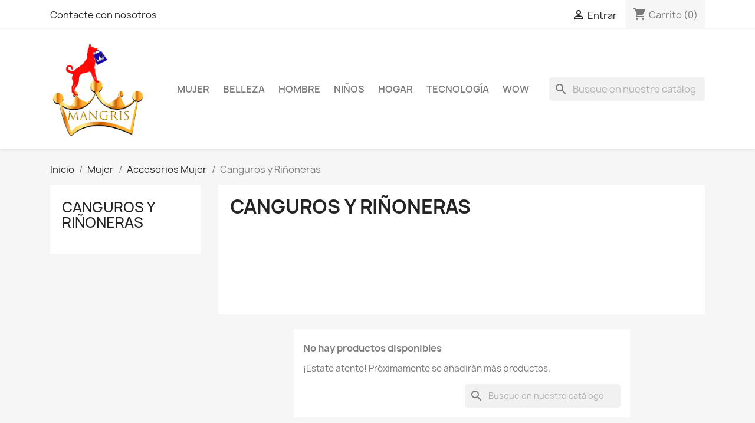

--- FILE ---
content_type: text/html; charset=utf-8
request_url: https://mangris.co/122-canguros-y-rinoneras
body_size: 26050
content:
<!doctype html>
<html lang="es-CO">

  <head>
    
      
  <meta charset="utf-8">


  <meta http-equiv="x-ua-compatible" content="ie=edge">



  <title>Canguros y Riñoneras</title>
  
    
  
  <meta name="description" content="">
  <meta name="keywords" content="">
        <link rel="canonical" href="https://mangris.co/122-canguros-y-rinoneras">
    
      
  
  
    <script type="application/ld+json">
  {
    "@context": "https://schema.org",
    "@type": "Organization",
    "name" : "Mangris",
    "url" : "https://mangris.co/"
         ,"logo": {
        "@type": "ImageObject",
        "url":"https://mangris.co/img/logo-1696708650.jpg"
      }
      }
</script>

<script type="application/ld+json">
  {
    "@context": "https://schema.org",
    "@type": "WebPage",
    "isPartOf": {
      "@type": "WebSite",
      "url":  "https://mangris.co/",
      "name": "Mangris"
    },
    "name": "Canguros y Riñoneras",
    "url":  "https://mangris.co/122-canguros-y-rinoneras"
  }
</script>


  <script type="application/ld+json">
    {
      "@context": "https://schema.org",
      "@type": "BreadcrumbList",
      "itemListElement": [
                  {
            "@type": "ListItem",
            "position": 1,
            "name": "Inicio",
            "item": "https://mangris.co/"
          },                  {
            "@type": "ListItem",
            "position": 2,
            "name": "Mujer",
            "item": "https://mangris.co/3-mujer"
          },                  {
            "@type": "ListItem",
            "position": 3,
            "name": "Accesorios Mujer",
            "item": "https://mangris.co/5-accesorios-mujer"
          },                  {
            "@type": "ListItem",
            "position": 4,
            "name": "Canguros y Riñoneras",
            "item": "https://mangris.co/122-canguros-y-rinoneras"
          }              ]
    }
  </script>
  
  
  
  <script type="application/ld+json">
  {
    "@context": "https://schema.org",
    "@type": "ItemList",
    "itemListElement": [
        ]
  }
</script>

  
  
    
  

  
    <meta property="og:title" content="Canguros y Riñoneras" />
    <meta property="og:description" content="" />
    <meta property="og:url" content="https://mangris.co/122-canguros-y-rinoneras" />
    <meta property="og:site_name" content="Mangris" />
    <meta property="og:type" content="website" />    



  <meta name="viewport" content="width=device-width, initial-scale=1">



  <link rel="icon" type="image/vnd.microsoft.icon" href="https://mangris.co/img/favicon.ico?1696708657">
  <link rel="shortcut icon" type="image/x-icon" href="https://mangris.co/img/favicon.ico?1696708657">



    <link rel="stylesheet" href="https://mangris.co/themes/classic/assets/css/theme.css" type="text/css" media="all">
  <link rel="stylesheet" href="https://mangris.co/modules/blockreassurance/views/dist/front.css" type="text/css" media="all">
  <link rel="stylesheet" href="https://mangris.co/modules/ps_socialfollow/views/css/ps_socialfollow.css" type="text/css" media="all">
  <link rel="stylesheet" href="https://mangris.co/modules/ps_searchbar/ps_searchbar.css" type="text/css" media="all">
  <link rel="stylesheet" href="https://mangris.co/modules/ps_facetedsearch/views/dist/front.css" type="text/css" media="all">
  <link rel="stylesheet" href="https://mangris.co/modules/productcomments/views/css/productcomments.css" type="text/css" media="all">
  <link rel="stylesheet" href="https://mangris.co/modules/multivendormarketplace//views/css/front.css" type="text/css" media="all">
  <link rel="stylesheet" href="https://mangris.co/modules/multivendormarketplace//views/css/sellerprofile.css" type="text/css" media="all">
  <link rel="stylesheet" href="https://mangris.co/js/jquery/ui/themes/base/minified/jquery-ui.min.css" type="text/css" media="all">
  <link rel="stylesheet" href="https://mangris.co/js/jquery/ui/themes/base/minified/jquery.ui.theme.min.css" type="text/css" media="all">
  <link rel="stylesheet" href="https://mangris.co/modules/blockwishlist/public/wishlist.css" type="text/css" media="all">
  <link rel="stylesheet" href="https://mangris.co/modules/ps_imageslider/css/homeslider.css" type="text/css" media="all">




  

  <script type="text/javascript">
        var blockwishlistController = "https:\/\/mangris.co\/module\/blockwishlist\/action";
        var csv_ajax = "https:\/\/mangris.co\/module\/multivendormarketplace\/CreateProductCsv";
        var feature_ajax = "https:\/\/mangris.co\/module\/multivendormarketplace\/CreateProduct";
        var prestashop = {"cart":{"products":[],"totals":{"total":{"type":"total","label":"Total","amount":0,"value":"$\u00a00,00"},"total_including_tax":{"type":"total","label":"Total (con IVA)","amount":0,"value":"$\u00a00,00"},"total_excluding_tax":{"type":"total","label":"Total (IVA excl.)","amount":0,"value":"$\u00a00,00"}},"subtotals":{"products":{"type":"products","label":"Subtotal","amount":0,"value":"$\u00a00,00"},"discounts":null,"shipping":{"type":"shipping","label":"Transporte","amount":0,"value":""},"tax":{"type":"tax","label":"Impuestos","amount":0,"value":"$\u00a00,00"}},"products_count":0,"summary_string":"0 art\u00edculos","vouchers":{"allowed":1,"added":[]},"discounts":[],"minimalPurchase":0,"minimalPurchaseRequired":""},"currency":{"id":2,"name":"Peso colombiano","iso_code":"COP","iso_code_num":"170","sign":"$"},"customer":{"lastname":null,"firstname":null,"email":null,"birthday":null,"newsletter":null,"newsletter_date_add":null,"optin":null,"website":null,"company":null,"siret":null,"ape":null,"is_logged":false,"gender":{"type":null,"name":null},"addresses":[]},"country":{"id_zone":"9","id_currency":"2","call_prefix":"57","iso_code":"COL","active":"1","contains_states":"1","need_identification_number":"0","need_zip_code":"0","zip_code_format":"","display_tax_label":"0","name":"Colombia","id":69},"language":{"name":"Espa\u00f1ol CO ( Spanish)","iso_code":"cb","locale":"es-CO","language_code":"es-co","active":"1","is_rtl":"0","date_format_lite":"Y-m-d","date_format_full":"Y-m-d H:i:s","id":2},"page":{"title":"","canonical":"https:\/\/mangris.co\/122-canguros-y-rinoneras","meta":{"title":"Canguros y Ri\u00f1oneras","description":"","keywords":"","robots":"index"},"page_name":"category","body_classes":{"lang-cb":true,"lang-rtl":false,"country-COL":true,"currency-COP":true,"layout-left-column":true,"page-category":true,"tax-display-disabled":true,"page-customer-account":false,"category-id-122":true,"category-Canguros y Ri\u00f1oneras":true,"category-id-parent-5":true,"category-depth-level-4":true},"admin_notifications":[],"password-policy":{"feedbacks":{"0":"Muy d\u00e9bil","1":"D\u00e9bil","2":"Promedio","3":"Fuerte","4":"Muy fuerte","Straight rows of keys are easy to guess":"Una serie seguida de teclas de la misma fila es f\u00e1cil de adivinar","Short keyboard patterns are easy to guess":"Los patrones de teclado cortos son f\u00e1ciles de adivinar","Use a longer keyboard pattern with more turns":"Usa un patr\u00f3n de teclado m\u00e1s largo y con m\u00e1s giros","Repeats like \"aaa\" are easy to guess":"Las repeticiones como \u00abaaa\u00bb son f\u00e1ciles de adivinar","Repeats like \"abcabcabc\" are only slightly harder to guess than \"abc\"":"Las repeticiones como \"abcabcabc\" son solo un poco m\u00e1s dif\u00edciles de adivinar que \"abc\"","Sequences like abc or 6543 are easy to guess":"Las secuencias como \"abc\" o \"6543\" son f\u00e1ciles de adivinar","Recent years are easy to guess":"Los a\u00f1os recientes son f\u00e1ciles de adivinar","Dates are often easy to guess":"Las fechas suelen ser f\u00e1ciles de adivinar","This is a top-10 common password":"Esta es una de las 10 contrase\u00f1as m\u00e1s comunes","This is a top-100 common password":"Esta es una de las 100 contrase\u00f1as m\u00e1s comunes","This is a very common password":"Esta contrase\u00f1a es muy com\u00fan","This is similar to a commonly used password":"Esta contrase\u00f1a es similar a otras contrase\u00f1as muy usadas","A word by itself is easy to guess":"Una palabra que por s\u00ed misma es f\u00e1cil de adivinar","Names and surnames by themselves are easy to guess":"Los nombres y apellidos completos son f\u00e1ciles de adivinar","Common names and surnames are easy to guess":"Los nombres comunes y los apellidos son f\u00e1ciles de adivinar","Use a few words, avoid common phrases":"Usa varias palabras, evita frases comunes","No need for symbols, digits, or uppercase letters":"No se necesitan s\u00edmbolos, d\u00edgitos o letras may\u00fasculas","Avoid repeated words and characters":"Evita repetir palabras y caracteres","Avoid sequences":"Evita secuencias","Avoid recent years":"Evita a\u00f1os recientes","Avoid years that are associated with you":"Evita a\u00f1os que puedan asociarse contigo","Avoid dates and years that are associated with you":"Evita a\u00f1os y fechas que puedan asociarse contigo","Capitalization doesn't help very much":"Las may\u00fasculas no ayudan mucho","All-uppercase is almost as easy to guess as all-lowercase":"Todo en may\u00fasculas es casi tan f\u00e1cil de adivinar como en min\u00fasculas","Reversed words aren't much harder to guess":"Las palabras invertidas no son mucho m\u00e1s dif\u00edciles de adivinar","Predictable substitutions like '@' instead of 'a' don't help very much":"Las sustituciones predecibles como usar \"@\" en lugar de \"a\" no ayudan mucho","Add another word or two. Uncommon words are better.":"A\u00f1ade una o dos palabras m\u00e1s. Es mejor usar palabras poco habituales."}}},"shop":{"name":"Mangris","logo":"https:\/\/mangris.co\/img\/logo-1696708650.jpg","stores_icon":"https:\/\/mangris.co\/img\/logo_stores.png","favicon":"https:\/\/mangris.co\/img\/favicon.ico"},"core_js_public_path":"\/themes\/","urls":{"base_url":"https:\/\/mangris.co\/","current_url":"https:\/\/mangris.co\/122-canguros-y-rinoneras","shop_domain_url":"https:\/\/mangris.co","img_ps_url":"https:\/\/mangris.co\/img\/","img_cat_url":"https:\/\/mangris.co\/img\/c\/","img_lang_url":"https:\/\/mangris.co\/img\/l\/","img_prod_url":"https:\/\/mangris.co\/img\/p\/","img_manu_url":"https:\/\/mangris.co\/img\/m\/","img_sup_url":"https:\/\/mangris.co\/img\/su\/","img_ship_url":"https:\/\/mangris.co\/img\/s\/","img_store_url":"https:\/\/mangris.co\/img\/st\/","img_col_url":"https:\/\/mangris.co\/img\/co\/","img_url":"https:\/\/mangris.co\/themes\/classic\/assets\/img\/","css_url":"https:\/\/mangris.co\/themes\/classic\/assets\/css\/","js_url":"https:\/\/mangris.co\/themes\/classic\/assets\/js\/","pic_url":"https:\/\/mangris.co\/upload\/","theme_assets":"https:\/\/mangris.co\/themes\/classic\/assets\/","theme_dir":"https:\/\/mangris.co\/themes\/classic\/","pages":{"address":"https:\/\/mangris.co\/direccion","addresses":"https:\/\/mangris.co\/direcciones","authentication":"https:\/\/mangris.co\/iniciar-sesion","manufacturer":"https:\/\/mangris.co\/brands","cart":"https:\/\/mangris.co\/carrito","category":"https:\/\/mangris.co\/index.php?controller=category","cms":"https:\/\/mangris.co\/index.php?controller=cms","contact":"https:\/\/mangris.co\/contactenos","discount":"https:\/\/mangris.co\/descuento","guest_tracking":"https:\/\/mangris.co\/seguimiento-pedido-invitado","history":"https:\/\/mangris.co\/historial-compra","identity":"https:\/\/mangris.co\/datos-personales","index":"https:\/\/mangris.co\/","my_account":"https:\/\/mangris.co\/mi-cuenta","order_confirmation":"https:\/\/mangris.co\/confirmacion-pedido","order_detail":"https:\/\/mangris.co\/index.php?controller=order-detail","order_follow":"https:\/\/mangris.co\/seguimiento-pedido","order":"https:\/\/mangris.co\/pedido","order_return":"https:\/\/mangris.co\/index.php?controller=order-return","order_slip":"https:\/\/mangris.co\/facturas-abono","pagenotfound":"https:\/\/mangris.co\/pagina-no-encontrada","password":"https:\/\/mangris.co\/recuperar-contrase\u00f1a","pdf_invoice":"https:\/\/mangris.co\/index.php?controller=pdf-invoice","pdf_order_return":"https:\/\/mangris.co\/index.php?controller=pdf-order-return","pdf_order_slip":"https:\/\/mangris.co\/index.php?controller=pdf-order-slip","prices_drop":"https:\/\/mangris.co\/productos-rebajados","product":"https:\/\/mangris.co\/index.php?controller=product","registration":"https:\/\/mangris.co\/index.php?controller=registration","search":"https:\/\/mangris.co\/busqueda","sitemap":"https:\/\/mangris.co\/mapa del sitio","stores":"https:\/\/mangris.co\/tiendas","supplier":"https:\/\/mangris.co\/proveedor","new_products":"https:\/\/mangris.co\/novedades","brands":"https:\/\/mangris.co\/brands","register":"https:\/\/mangris.co\/index.php?controller=registration","order_login":"https:\/\/mangris.co\/pedido?login=1"},"alternative_langs":[],"actions":{"logout":"https:\/\/mangris.co\/?mylogout="},"no_picture_image":{"bySize":{"small_default":{"url":"https:\/\/mangris.co\/img\/p\/cb-default-small_default.jpg","width":98,"height":98},"cart_default":{"url":"https:\/\/mangris.co\/img\/p\/cb-default-cart_default.jpg","width":125,"height":125},"home_default":{"url":"https:\/\/mangris.co\/img\/p\/cb-default-home_default.jpg","width":250,"height":250},"medium_default":{"url":"https:\/\/mangris.co\/img\/p\/cb-default-medium_default.jpg","width":452,"height":452},"large_default":{"url":"https:\/\/mangris.co\/img\/p\/cb-default-large_default.jpg","width":800,"height":800}},"small":{"url":"https:\/\/mangris.co\/img\/p\/cb-default-small_default.jpg","width":98,"height":98},"medium":{"url":"https:\/\/mangris.co\/img\/p\/cb-default-home_default.jpg","width":250,"height":250},"large":{"url":"https:\/\/mangris.co\/img\/p\/cb-default-large_default.jpg","width":800,"height":800},"legend":""}},"configuration":{"display_taxes_label":false,"display_prices_tax_incl":false,"is_catalog":false,"show_prices":true,"opt_in":{"partner":true},"quantity_discount":{"type":"price","label":"Precio unidad"},"voucher_enabled":1,"return_enabled":0},"field_required":[],"breadcrumb":{"links":[{"title":"Inicio","url":"https:\/\/mangris.co\/"},{"title":"Mujer","url":"https:\/\/mangris.co\/3-mujer"},{"title":"Accesorios Mujer","url":"https:\/\/mangris.co\/5-accesorios-mujer"},{"title":"Canguros y Ri\u00f1oneras","url":"https:\/\/mangris.co\/122-canguros-y-rinoneras"}],"count":4},"link":{"protocol_link":"https:\/\/","protocol_content":"https:\/\/"},"time":1768640000,"static_token":"d6bad68a34a116fbc8163d0143eb17c4","token":"4ee142b6b90583bbbc1dbf8eb60b7ea6","debug":false};
        var productsAlreadyTagged = [];
        var psemailsubscription_subscription = "https:\/\/mangris.co\/module\/ps_emailsubscription\/subscription";
        var psr_icon_color = "#f19d76";
        var removeFromWishlistUrl = "https:\/\/mangris.co\/module\/blockwishlist\/action?action=deleteProductFromWishlist";
        var validate_ajax = "https:\/\/mangris.co\/module\/multivendormarketplace\/UploadImage";
        var wishlistAddProductToCartUrl = "https:\/\/mangris.co\/module\/blockwishlist\/action?action=addProductToCart";
        var wishlistUrl = "https:\/\/mangris.co\/module\/blockwishlist\/view";
      </script>



  <script async src="https://www.googletagmanager.com/gtag/js?id=G-F46PSKBJ4Q"></script>
<script>
  window.dataLayer = window.dataLayer || [];
  function gtag(){dataLayer.push(arguments);}
  gtag('js', new Date());
  gtag(
    'config',
    'G-F46PSKBJ4Q',
    {
      'debug_mode':false
                      }
  );
</script>




    
  </head>

  <body id="category" class="lang-cb country-col currency-cop layout-left-column page-category tax-display-disabled category-id-122 category-canguros-y-rinoneras category-id-parent-5 category-depth-level-4">

    
      
    

    <main>
      
              

      <header id="header">
        
          
  <div class="header-banner">
    
  </div>



  <nav class="header-nav">
    <div class="container">
      <div class="row">
        <div class="hidden-sm-down">
          <div class="col-md-5 col-xs-12">
            <div id="_desktop_contact_link">
  <div id="contact-link">
          <a href="https://mangris.co/contactenos">Contacte con nosotros</a>
      </div>
</div>

          </div>
          <div class="col-md-7 right-nav">
              <div id="_desktop_user_info">
  <div class="user-info">
          <a
        href="https://mangris.co/iniciar-sesion?back=https%3A%2F%2Fmangris.co%2F122-canguros-y-rinoneras"
        title="Conectarse a su cuenta de cliente"
        rel="nofollow"
      >
        <i class="material-icons">&#xE7FF;</i>
        <span class="hidden-sm-down">Entrar</span>
      </a>
      </div>
</div>
<div id="_desktop_cart">
  <div class="blockcart cart-preview inactive" data-refresh-url="//mangris.co/module/ps_shoppingcart/ajax">
    <div class="header">
              <i class="material-icons shopping-cart" aria-hidden="true">shopping_cart</i>
        <span class="hidden-sm-down">Carrito</span>
        <span class="cart-products-count">(0)</span>
          </div>
  </div>
</div>

          </div>
        </div>
        <div class="hidden-md-up text-sm-center mobile">
          <div class="float-xs-left" id="menu-icon">
            <i class="material-icons d-inline">&#xE5D2;</i>
          </div>
          <div class="float-xs-right" id="_mobile_cart"></div>
          <div class="float-xs-right" id="_mobile_user_info"></div>
          <div class="top-logo" id="_mobile_logo"></div>
          <div class="clearfix"></div>
        </div>
      </div>
    </div>
  </nav>



  <div class="header-top">
    <div class="container">
       <div class="row">
        <div class="col-md-2 hidden-sm-down" id="_desktop_logo">
                                    
  <a href="https://mangris.co/">
    <img
      class="logo img-fluid"
      src="https://mangris.co/img/logo-1696708650.jpg"
      alt="Mangris"
      width="340"
      height="345">
  </a>

                              </div>
        <div class="header-top-right col-md-10 col-sm-12 position-static">
          

<div class="menu js-top-menu position-static hidden-sm-down" id="_desktop_top_menu">
    
          <ul class="top-menu" id="top-menu" data-depth="0">
                    <li class="category" id="category-3">
                          <a
                class="dropdown-item"
                href="https://mangris.co/3-mujer" data-depth="0"
                              >
                                                                      <span class="float-xs-right hidden-md-up">
                    <span data-target="#top_sub_menu_71567" data-toggle="collapse" class="navbar-toggler collapse-icons">
                      <i class="material-icons add">&#xE313;</i>
                      <i class="material-icons remove">&#xE316;</i>
                    </span>
                  </span>
                                Mujer
              </a>
                            <div  class="popover sub-menu js-sub-menu collapse" id="top_sub_menu_71567">
                
          <ul class="top-menu"  data-depth="1">
                    <li class="category" id="category-4">
                          <a
                class="dropdown-item dropdown-submenu"
                href="https://mangris.co/4-ropa-de-moda-mujer" data-depth="1"
                              >
                                                                      <span class="float-xs-right hidden-md-up">
                    <span data-target="#top_sub_menu_19237" data-toggle="collapse" class="navbar-toggler collapse-icons">
                      <i class="material-icons add">&#xE313;</i>
                      <i class="material-icons remove">&#xE316;</i>
                    </span>
                  </span>
                                Ropa de Moda Mujer
              </a>
                            <div  class="collapse" id="top_sub_menu_19237">
                
          <ul class="top-menu"  data-depth="2">
                    <li class="category" id="category-11">
                          <a
                class="dropdown-item"
                href="https://mangris.co/11-blusas-de-moda-mujer" data-depth="2"
                              >
                                Blusas de Moda Mujer
              </a>
                          </li>
                    <li class="category" id="category-17">
                          <a
                class="dropdown-item"
                href="https://mangris.co/17-vestidos-y-minivestidos" data-depth="2"
                              >
                                                                      <span class="float-xs-right hidden-md-up">
                    <span data-target="#top_sub_menu_2048" data-toggle="collapse" class="navbar-toggler collapse-icons">
                      <i class="material-icons add">&#xE313;</i>
                      <i class="material-icons remove">&#xE316;</i>
                    </span>
                  </span>
                                Vestidos y Minivestidos
              </a>
                            <div  class="collapse" id="top_sub_menu_2048">
                
          <ul class="top-menu"  data-depth="3">
                    <li class="category" id="category-131">
                          <a
                class="dropdown-item"
                href="https://mangris.co/131-vestidos-de-moda-mujer" data-depth="3"
                              >
                                Vestidos de Moda Mujer
              </a>
                          </li>
                    <li class="category" id="category-282">
                          <a
                class="dropdown-item"
                href="https://mangris.co/282-minivestidos-mujer" data-depth="3"
                              >
                                Minivestidos Mujer
              </a>
                          </li>
              </ul>
    
              </div>
                          </li>
                    <li class="category" id="category-16">
                          <a
                class="dropdown-item"
                href="https://mangris.co/16-pantalones-y-capris-mujer" data-depth="2"
                              >
                                Pantalones y Capris Mujer
              </a>
                          </li>
                    <li class="category" id="category-22">
                          <a
                class="dropdown-item"
                href="https://mangris.co/22-camisetas-para-mujer" data-depth="2"
                              >
                                                                      <span class="float-xs-right hidden-md-up">
                    <span data-target="#top_sub_menu_82410" data-toggle="collapse" class="navbar-toggler collapse-icons">
                      <i class="material-icons add">&#xE313;</i>
                      <i class="material-icons remove">&#xE316;</i>
                    </span>
                  </span>
                                Camisetas para Mujer
              </a>
                            <div  class="collapse" id="top_sub_menu_82410">
                
          <ul class="top-menu"  data-depth="3">
                    <li class="category" id="category-129">
                          <a
                class="dropdown-item"
                href="https://mangris.co/129-camisetas-estampadas" data-depth="3"
                              >
                                Camisetas Estampadas
              </a>
                          </li>
                    <li class="category" id="category-130">
                          <a
                class="dropdown-item"
                href="https://mangris.co/130-camiseta-esqueleto-mujer" data-depth="3"
                              >
                                Camiseta Esqueleto Mujer
              </a>
                          </li>
                    <li class="category" id="category-136">
                          <a
                class="dropdown-item"
                href="https://mangris.co/136-camisetas-basicas-mujer" data-depth="3"
                              >
                                Camisetas Básicas Mujer
              </a>
                          </li>
                    <li class="category" id="category-137">
                          <a
                class="dropdown-item"
                href="https://mangris.co/137-camisetas-deportivas" data-depth="3"
                              >
                                Camisetas Deportivas
              </a>
                          </li>
                    <li class="category" id="category-138">
                          <a
                class="dropdown-item"
                href="https://mangris.co/138-camiseta-polo-moda-mujer" data-depth="3"
                              >
                                Camiseta Polo Moda Mujer
              </a>
                          </li>
                    <li class="category" id="category-139">
                          <a
                class="dropdown-item"
                href="https://mangris.co/139-camiseta-cuello-v-mujer" data-depth="3"
                              >
                                Camiseta Cuello V Mujer
              </a>
                          </li>
                    <li class="category" id="category-140">
                          <a
                class="dropdown-item"
                href="https://mangris.co/140-camiseta-cuello-tortuga" data-depth="3"
                              >
                                Camiseta Cuello Tortuga
              </a>
                          </li>
              </ul>
    
              </div>
                          </li>
                    <li class="category" id="category-18">
                          <a
                class="dropdown-item"
                href="https://mangris.co/18-faldas-y-minifaldas-mujer" data-depth="2"
                              >
                                                                      <span class="float-xs-right hidden-md-up">
                    <span data-target="#top_sub_menu_70335" data-toggle="collapse" class="navbar-toggler collapse-icons">
                      <i class="material-icons add">&#xE313;</i>
                      <i class="material-icons remove">&#xE316;</i>
                    </span>
                  </span>
                                Faldas y Minifaldas Mujer
              </a>
                            <div  class="collapse" id="top_sub_menu_70335">
                
          <ul class="top-menu"  data-depth="3">
                    <li class="category" id="category-283">
                          <a
                class="dropdown-item"
                href="https://mangris.co/283-faldas-para-mujer-de-moda" data-depth="3"
                              >
                                Faldas para Mujer de Moda
              </a>
                          </li>
                    <li class="category" id="category-13">
                          <a
                class="dropdown-item"
                href="https://mangris.co/13-minifaldas-mujer-de-moda" data-depth="3"
                              >
                                Minifaldas Mujer de Moda
              </a>
                          </li>
              </ul>
    
              </div>
                          </li>
                    <li class="category" id="category-95">
                          <a
                class="dropdown-item"
                href="https://mangris.co/95-licra-para-mujer" data-depth="2"
                              >
                                Licra para Mujer
              </a>
                          </li>
                    <li class="category" id="category-23">
                          <a
                class="dropdown-item"
                href="https://mangris.co/23-ropa-deportiva-mujer" data-depth="2"
                              >
                                Ropa Deportiva Mujer
              </a>
                          </li>
                    <li class="category" id="category-96">
                          <a
                class="dropdown-item"
                href="https://mangris.co/96-camisa-lenadora-mujer" data-depth="2"
                              >
                                Camisa Leñadora Mujer
              </a>
                          </li>
                    <li class="category" id="category-21">
                          <a
                class="dropdown-item"
                href="https://mangris.co/21-vestidos-de-bano-mujer" data-depth="2"
                              >
                                                                      <span class="float-xs-right hidden-md-up">
                    <span data-target="#top_sub_menu_78925" data-toggle="collapse" class="navbar-toggler collapse-icons">
                      <i class="material-icons add">&#xE313;</i>
                      <i class="material-icons remove">&#xE316;</i>
                    </span>
                  </span>
                                Vestidos de Baño Mujer
              </a>
                            <div  class="collapse" id="top_sub_menu_78925">
                
          <ul class="top-menu"  data-depth="3">
                    <li class="category" id="category-132">
                          <a
                class="dropdown-item"
                href="https://mangris.co/132-bikini-de-moda" data-depth="3"
                              >
                                Bikini de moda
              </a>
                          </li>
              </ul>
    
              </div>
                          </li>
                    <li class="category" id="category-24">
                          <a
                class="dropdown-item"
                href="https://mangris.co/24-ropa-de-casa-mujer" data-depth="2"
                              >
                                Ropa de Casa Mujer
              </a>
                          </li>
                    <li class="category" id="category-125">
                          <a
                class="dropdown-item"
                href="https://mangris.co/125-buzo-y-ropa-con-capucha" data-depth="2"
                              >
                                Buzo y Ropa con Capucha
              </a>
                          </li>
                    <li class="category" id="category-25">
                          <a
                class="dropdown-item"
                href="https://mangris.co/25-ropa-para-dormir-mujer" data-depth="2"
                              >
                                                                      <span class="float-xs-right hidden-md-up">
                    <span data-target="#top_sub_menu_22133" data-toggle="collapse" class="navbar-toggler collapse-icons">
                      <i class="material-icons add">&#xE313;</i>
                      <i class="material-icons remove">&#xE316;</i>
                    </span>
                  </span>
                                Ropa para Dormir Mujer
              </a>
                            <div  class="collapse" id="top_sub_menu_22133">
                
          <ul class="top-menu"  data-depth="3">
                    <li class="category" id="category-123">
                          <a
                class="dropdown-item"
                href="https://mangris.co/123-pijamas" data-depth="3"
                              >
                                Pijamas
              </a>
                          </li>
              </ul>
    
              </div>
                          </li>
                    <li class="category" id="category-26">
                          <a
                class="dropdown-item"
                href="https://mangris.co/26-ropa-materna" data-depth="2"
                              >
                                Ropa Materna
              </a>
                          </li>
                    <li class="category" id="category-27">
                          <a
                class="dropdown-item"
                href="https://mangris.co/27-levanta-cola-y-moldeadora" data-depth="2"
                              >
                                                                      <span class="float-xs-right hidden-md-up">
                    <span data-target="#top_sub_menu_65483" data-toggle="collapse" class="navbar-toggler collapse-icons">
                      <i class="material-icons add">&#xE313;</i>
                      <i class="material-icons remove">&#xE316;</i>
                    </span>
                  </span>
                                Levanta Cola y Moldeadora
              </a>
                            <div  class="collapse" id="top_sub_menu_65483">
                
          <ul class="top-menu"  data-depth="3">
                    <li class="category" id="category-104">
                          <a
                class="dropdown-item"
                href="https://mangris.co/104-jean-levanta-gluteos-mujer" data-depth="3"
                              >
                                Jean Levanta Glúteos Mujer
              </a>
                          </li>
                    <li class="category" id="category-105">
                          <a
                class="dropdown-item"
                href="https://mangris.co/105-leggins-levantacola-mujer" data-depth="3"
                              >
                                Leggins Levantacola Mujer
              </a>
                          </li>
                    <li class="category" id="category-106">
                          <a
                class="dropdown-item"
                href="https://mangris.co/106-cachetero-levanta-cola" data-depth="3"
                              >
                                Cachetero Levanta Cola
              </a>
                          </li>
                    <li class="category" id="category-109">
                          <a
                class="dropdown-item"
                href="https://mangris.co/109-short-levanta-cola-mujer" data-depth="3"
                              >
                                Short Levanta Cola Mujer
              </a>
                          </li>
                    <li class="category" id="category-113">
                          <a
                class="dropdown-item"
                href="https://mangris.co/113-tangas-levanta-cola-mujer" data-depth="3"
                              >
                                Tangas Levanta Cola Mujer
              </a>
                          </li>
                    <li class="category" id="category-114">
                          <a
                class="dropdown-item"
                href="https://mangris.co/114-fajas-reductoras-mujer" data-depth="3"
                              >
                                Fajas Reductoras Mujer
              </a>
                          </li>
                    <li class="category" id="category-115">
                          <a
                class="dropdown-item"
                href="https://mangris.co/115-fajas-moldeadoras-mujer" data-depth="3"
                              >
                                Fajas Moldeadoras Mujer
              </a>
                          </li>
                    <li class="category" id="category-116">
                          <a
                class="dropdown-item"
                href="https://mangris.co/116-body-reductor-de-moda" data-depth="3"
                              >
                                Body Reductor de Moda
              </a>
                          </li>
              </ul>
    
              </div>
                          </li>
                    <li class="category" id="category-36">
                          <a
                class="dropdown-item"
                href="https://mangris.co/36-ropa-termica-de-moda" data-depth="2"
                              >
                                Ropa Térmica de Moda
              </a>
                          </li>
                    <li class="category" id="category-29">
                          <a
                class="dropdown-item"
                href="https://mangris.co/29-mantos-y-ponchos" data-depth="2"
                              >
                                Mantos y Ponchos
              </a>
                          </li>
                    <li class="category" id="category-30">
                          <a
                class="dropdown-item"
                href="https://mangris.co/30-conjuntos-y-enterizos" data-depth="2"
                              >
                                Conjuntos y Enterizos
              </a>
                          </li>
                    <li class="category" id="category-31">
                          <a
                class="dropdown-item"
                href="https://mangris.co/31-uniformes-para-mujer" data-depth="2"
                              >
                                Uniformes para Mujer
              </a>
                          </li>
                    <li class="category" id="category-32">
                          <a
                class="dropdown-item"
                href="https://mangris.co/32-disfraces-de-moda" data-depth="2"
                              >
                                Disfraces de Moda
              </a>
                          </li>
                    <li class="category" id="category-298">
                          <a
                class="dropdown-item"
                href="https://mangris.co/298-pantalonetas-para-mujer" data-depth="2"
                              >
                                Pantalonetas para Mujer
              </a>
                          </li>
                    <li class="category" id="category-299">
                          <a
                class="dropdown-item"
                href="https://mangris.co/299-camisas-para-mujer" data-depth="2"
                              >
                                Camisas para Mujer
              </a>
                          </li>
              </ul>
    
              </div>
                          </li>
                    <li class="category" id="category-103">
                          <a
                class="dropdown-item dropdown-submenu"
                href="https://mangris.co/103-mujer-ropa-de-moda" data-depth="1"
                              >
                                                                      <span class="float-xs-right hidden-md-up">
                    <span data-target="#top_sub_menu_1655" data-toggle="collapse" class="navbar-toggler collapse-icons">
                      <i class="material-icons add">&#xE313;</i>
                      <i class="material-icons remove">&#xE316;</i>
                    </span>
                  </span>
                                Mujer Ropa de Moda
              </a>
                            <div  class="collapse" id="top_sub_menu_1655">
                
          <ul class="top-menu"  data-depth="2">
                    <li class="category" id="category-10">
                          <a
                class="dropdown-item"
                href="https://mangris.co/10-jeans-de-moda-mujer" data-depth="2"
                              >
                                                                      <span class="float-xs-right hidden-md-up">
                    <span data-target="#top_sub_menu_66312" data-toggle="collapse" class="navbar-toggler collapse-icons">
                      <i class="material-icons add">&#xE313;</i>
                      <i class="material-icons remove">&#xE316;</i>
                    </span>
                  </span>
                                Jeans de Moda Mujer
              </a>
                            <div  class="collapse" id="top_sub_menu_66312">
                
          <ul class="top-menu"  data-depth="3">
                    <li class="category" id="category-28">
                          <a
                class="dropdown-item"
                href="https://mangris.co/28-jeans-leggins-moda-mujer" data-depth="3"
                              >
                                Jeans leggins Moda Mujer
              </a>
                          </li>
                    <li class="category" id="category-97">
                          <a
                class="dropdown-item"
                href="https://mangris.co/97-jean-rotos-destruidos-mujer" data-depth="3"
                              >
                                Jean Rotos Destruidos Mujer
              </a>
                          </li>
                    <li class="category" id="category-98">
                          <a
                class="dropdown-item"
                href="https://mangris.co/98-jean-jeggings-mujer" data-depth="3"
                              >
                                Jean Jeggings Mujer
              </a>
                          </li>
                    <li class="category" id="category-99">
                          <a
                class="dropdown-item"
                href="https://mangris.co/99-jean-jogger-de-moda-mujer" data-depth="3"
                              >
                                Jean Jogger de Moda Mujer
              </a>
                          </li>
                    <li class="category" id="category-100">
                          <a
                class="dropdown-item"
                href="https://mangris.co/100-jean-denim-para-mujer" data-depth="3"
                              >
                                Jean Denim para Mujer
              </a>
                          </li>
                    <li class="category" id="category-101">
                          <a
                class="dropdown-item"
                href="https://mangris.co/101-jean-skinny-para-mujer" data-depth="3"
                              >
                                Jean Skinny para Mujer
              </a>
                          </li>
                    <li class="category" id="category-102">
                          <a
                class="dropdown-item"
                href="https://mangris.co/102-jean-slim-para-mujer" data-depth="3"
                              >
                                Jean Slim para Mujer
              </a>
                          </li>
                    <li class="category" id="category-107">
                          <a
                class="dropdown-item"
                href="https://mangris.co/107-jeans-boyfriend-mujer" data-depth="3"
                              >
                                Jeans boyfriend Mujer
              </a>
                          </li>
                    <li class="category" id="category-108">
                          <a
                class="dropdown-item"
                href="https://mangris.co/108-jeans-mom-de-moda-mujer" data-depth="3"
                              >
                                Jeans Mom de Moda Mujer
              </a>
                          </li>
                    <li class="category" id="category-120">
                          <a
                class="dropdown-item"
                href="https://mangris.co/120-jeans-clasicos-para-mujer" data-depth="3"
                              >
                                Jeans Clásicos para Mujer
              </a>
                          </li>
                    <li class="category" id="category-297">
                          <a
                class="dropdown-item"
                href="https://mangris.co/297-jeans-levanta-cola-mujer" data-depth="3"
                              >
                                Jeans Levanta Cola Mujer
              </a>
                          </li>
              </ul>
    
              </div>
                          </li>
                    <li class="category" id="category-12">
                          <a
                class="dropdown-item"
                href="https://mangris.co/12-crop-tops-moda-mujer" data-depth="2"
                              >
                                Crop Tops Moda Mujer
              </a>
                          </li>
                    <li class="category" id="category-14">
                          <a
                class="dropdown-item"
                href="https://mangris.co/14-short-de-moda-mujer" data-depth="2"
                              >
                                Short de Moda Mujer
              </a>
                          </li>
                    <li class="category" id="category-135">
                          <a
                class="dropdown-item"
                href="https://mangris.co/135-falda-short-mujer" data-depth="2"
                              >
                                Falda Short Mujer
              </a>
                          </li>
                    <li class="category" id="category-15">
                          <a
                class="dropdown-item"
                href="https://mangris.co/15-body-de-mujer-de-moda" data-depth="2"
                              >
                                Body de Mujer de Moda
              </a>
                          </li>
                    <li class="category" id="category-19">
                          <a
                class="dropdown-item"
                href="https://mangris.co/19-ropa-interior-mujer" data-depth="2"
                              >
                                                                      <span class="float-xs-right hidden-md-up">
                    <span data-target="#top_sub_menu_99920" data-toggle="collapse" class="navbar-toggler collapse-icons">
                      <i class="material-icons add">&#xE313;</i>
                      <i class="material-icons remove">&#xE316;</i>
                    </span>
                  </span>
                                Ropa Interior Mujer
              </a>
                            <div  class="collapse" id="top_sub_menu_99920">
                
          <ul class="top-menu"  data-depth="3">
                    <li class="category" id="category-94">
                          <a
                class="dropdown-item"
                href="https://mangris.co/94-tangas-de-moda-mujer" data-depth="3"
                              >
                                Tangas de moda Mujer
              </a>
                          </li>
                    <li class="category" id="category-87">
                          <a
                class="dropdown-item"
                href="https://mangris.co/87-boxer-de-moda-para-mujer" data-depth="3"
                              >
                                Boxer de moda para Mujer
              </a>
                          </li>
                    <li class="category" id="category-92">
                          <a
                class="dropdown-item"
                href="https://mangris.co/92-cacheteros-de-moda-mujer" data-depth="3"
                              >
                                Cacheteros de Moda Mujer
              </a>
                          </li>
                    <li class="category" id="category-88">
                          <a
                class="dropdown-item"
                href="https://mangris.co/88-brasieres-y-bralettes-mujer" data-depth="3"
                              >
                                Brasieres y Bralettes Mujer
              </a>
                          </li>
                    <li class="category" id="category-110">
                          <a
                class="dropdown-item"
                href="https://mangris.co/110-medias-y-calcetines-mujer" data-depth="3"
                              >
                                Medias y Calcetines Mujer
              </a>
                          </li>
                    <li class="category" id="category-112">
                          <a
                class="dropdown-item"
                href="https://mangris.co/112-tangas-en-encaje-mujer" data-depth="3"
                              >
                                Tangas en Encaje Mujer
              </a>
                          </li>
                    <li class="category" id="category-288">
                          <a
                class="dropdown-item"
                href="https://mangris.co/288-tangas-en-algodon-mujer" data-depth="3"
                              >
                                Tangas en Algodón Mujer
              </a>
                          </li>
              </ul>
    
              </div>
                          </li>
                    <li class="category" id="category-20">
                          <a
                class="dropdown-item"
                href="https://mangris.co/20-lenceria-de-moda-mujer" data-depth="2"
                              >
                                                                      <span class="float-xs-right hidden-md-up">
                    <span data-target="#top_sub_menu_2092" data-toggle="collapse" class="navbar-toggler collapse-icons">
                      <i class="material-icons add">&#xE313;</i>
                      <i class="material-icons remove">&#xE316;</i>
                    </span>
                  </span>
                                Lencería de Moda Mujer
              </a>
                            <div  class="collapse" id="top_sub_menu_2092">
                
          <ul class="top-menu"  data-depth="3">
                    <li class="category" id="category-83">
                          <a
                class="dropdown-item"
                href="https://mangris.co/83-tangas-brasileras-mujer" data-depth="3"
                              >
                                Tangas Brasileras Mujer
              </a>
                          </li>
                    <li class="category" id="category-84">
                          <a
                class="dropdown-item"
                href="https://mangris.co/84-microtangas-brasileras-mujer" data-depth="3"
                              >
                                Microtangas Brasileras Mujer
              </a>
                          </li>
                    <li class="category" id="category-85">
                          <a
                class="dropdown-item"
                href="https://mangris.co/85-tangas-con-herrajes-mujer" data-depth="3"
                              >
                                Tangas con herrajes Mujer
              </a>
                          </li>
                    <li class="category" id="category-86">
                          <a
                class="dropdown-item"
                href="https://mangris.co/86-tangas-con-cadenas-mujer" data-depth="3"
                              >
                                Tangas con Cadenas Mujer
              </a>
                          </li>
                    <li class="category" id="category-111">
                          <a
                class="dropdown-item"
                href="https://mangris.co/111-tangas-con-pedreria-mujer" data-depth="3"
                              >
                                Tangas con Pedrería Mujer
              </a>
                          </li>
                    <li class="category" id="category-117">
                          <a
                class="dropdown-item"
                href="https://mangris.co/117-tangas-en-hilo-mujer-moda" data-depth="3"
                              >
                                Tangas en Hilo Mujer Moda
              </a>
                          </li>
                    <li class="category" id="category-89">
                          <a
                class="dropdown-item"
                href="https://mangris.co/89-lenceria-de-moda-novias" data-depth="3"
                              >
                                Lencería de Moda Novias
              </a>
                          </li>
                    <li class="category" id="category-90">
                          <a
                class="dropdown-item"
                href="https://mangris.co/90-lenceria-sexy-moda-mujer" data-depth="3"
                              >
                                Lencería Sexy Moda Mujer
              </a>
                          </li>
                    <li class="category" id="category-93">
                          <a
                class="dropdown-item"
                href="https://mangris.co/93-ligas-y-ligueros-mujer" data-depth="3"
                              >
                                Ligas y Ligueros Mujer
              </a>
                          </li>
                    <li class="category" id="category-91">
                          <a
                class="dropdown-item"
                href="https://mangris.co/91-babydolls-de-moda-mujer" data-depth="3"
                              >
                                Babydolls de Moda Mujer
              </a>
                          </li>
                    <li class="category" id="category-291">
                          <a
                class="dropdown-item"
                href="https://mangris.co/291-tangas-ajustables-mujer" data-depth="3"
                              >
                                Tangas Ajustables Mujer
              </a>
                          </li>
                    <li class="category" id="category-292">
                          <a
                class="dropdown-item"
                href="https://mangris.co/292-tangas-de-cierre-mujer" data-depth="3"
                              >
                                Tangas de Cierre Mujer
              </a>
                          </li>
                    <li class="category" id="category-293">
                          <a
                class="dropdown-item"
                href="https://mangris.co/293-tangas-en-crochet-mujer" data-depth="3"
                              >
                                Tangas en Crochet Mujer
              </a>
                          </li>
                    <li class="category" id="category-294">
                          <a
                class="dropdown-item"
                href="https://mangris.co/294-tangas-en-malla-mujer" data-depth="3"
                              >
                                Tangas en Malla Mujer
              </a>
                          </li>
                    <li class="category" id="category-295">
                          <a
                class="dropdown-item"
                href="https://mangris.co/295-tangas-en-lagrimas-mujer" data-depth="3"
                              >
                                Tangas en Lágrimas Mujer
              </a>
                          </li>
                    <li class="category" id="category-296">
                          <a
                class="dropdown-item"
                href="https://mangris.co/296-mini-tangas-moda-mujer" data-depth="3"
                              >
                                Mini Tangas Moda Mujer
              </a>
                          </li>
              </ul>
    
              </div>
                          </li>
              </ul>
    
              </div>
                          </li>
                    <li class="category" id="category-5">
                          <a
                class="dropdown-item dropdown-submenu"
                href="https://mangris.co/5-accesorios-mujer" data-depth="1"
                              >
                                                                      <span class="float-xs-right hidden-md-up">
                    <span data-target="#top_sub_menu_59860" data-toggle="collapse" class="navbar-toggler collapse-icons">
                      <i class="material-icons add">&#xE313;</i>
                      <i class="material-icons remove">&#xE316;</i>
                    </span>
                  </span>
                                Accesorios Mujer
              </a>
                            <div  class="collapse" id="top_sub_menu_59860">
                
          <ul class="top-menu"  data-depth="2">
                    <li class="category" id="category-33">
                          <a
                class="dropdown-item"
                href="https://mangris.co/33-tirantes-de-moda-mujer" data-depth="2"
                              >
                                Tirantes de Moda Mujer
              </a>
                          </li>
                    <li class="category" id="category-35">
                          <a
                class="dropdown-item"
                href="https://mangris.co/35-boinas-de-moda-mujer" data-depth="2"
                              >
                                Boinas de Moda Mujer
              </a>
                          </li>
                    <li class="category" id="category-42">
                          <a
                class="dropdown-item"
                href="https://mangris.co/42-gafas-y-llaveros-moda" data-depth="2"
                              >
                                Gafas y Llaveros Moda
              </a>
                          </li>
                    <li class="category" id="category-39">
                          <a
                class="dropdown-item"
                href="https://mangris.co/39-relojes-de-moda-mujer" data-depth="2"
                              >
                                Relojes de Moda Mujer
              </a>
                          </li>
                    <li class="category" id="category-43">
                          <a
                class="dropdown-item"
                href="https://mangris.co/43-billeteras-tendencias" data-depth="2"
                              >
                                Billeteras Tendencias
              </a>
                          </li>
                    <li class="category" id="category-128">
                          <a
                class="dropdown-item"
                href="https://mangris.co/128-polainas-modernas" data-depth="2"
                              >
                                Polainas Modernas
              </a>
                          </li>
                    <li class="category" id="category-41">
                          <a
                class="dropdown-item"
                href="https://mangris.co/41-cinturones-y-guantes" data-depth="2"
                              >
                                Cinturones y Guantes
              </a>
                          </li>
                    <li class="category" id="category-40">
                          <a
                class="dropdown-item"
                href="https://mangris.co/40-sombreros-y-gorras" data-depth="2"
                              >
                                Sombreros y Gorras
              </a>
                          </li>
                    <li class="category" id="category-38">
                          <a
                class="dropdown-item"
                href="https://mangris.co/38-turbantes-y-chales" data-depth="2"
                              >
                                Turbantes y Chales
              </a>
                          </li>
                    <li class="category current " id="category-122">
                          <a
                class="dropdown-item"
                href="https://mangris.co/122-canguros-y-rinoneras" data-depth="2"
                              >
                                Canguros y Riñoneras
              </a>
                          </li>
                    <li class="category" id="category-37">
                          <a
                class="dropdown-item"
                href="https://mangris.co/37-bufandas-y-capas" data-depth="2"
                              >
                                Bufandas y Capas
              </a>
                          </li>
                    <li class="category" id="category-34">
                          <a
                class="dropdown-item"
                href="https://mangris.co/34-corbatines-de-moda-mujer" data-depth="2"
                              >
                                Corbatines de Moda Mujer
              </a>
                          </li>
              </ul>
    
              </div>
                          </li>
                    <li class="category" id="category-44">
                          <a
                class="dropdown-item dropdown-submenu"
                href="https://mangris.co/44-bolsos-mujer" data-depth="1"
                              >
                                                                      <span class="float-xs-right hidden-md-up">
                    <span data-target="#top_sub_menu_26104" data-toggle="collapse" class="navbar-toggler collapse-icons">
                      <i class="material-icons add">&#xE313;</i>
                      <i class="material-icons remove">&#xE316;</i>
                    </span>
                  </span>
                                Bolsos Mujer
              </a>
                            <div  class="collapse" id="top_sub_menu_26104">
                
          <ul class="top-menu"  data-depth="2">
                    <li class="category" id="category-45">
                          <a
                class="dropdown-item"
                href="https://mangris.co/45-maletines" data-depth="2"
                              >
                                Maletines
              </a>
                          </li>
                    <li class="category" id="category-46">
                          <a
                class="dropdown-item"
                href="https://mangris.co/46-maletas" data-depth="2"
                              >
                                Maletas
              </a>
                          </li>
                    <li class="category" id="category-47">
                          <a
                class="dropdown-item"
                href="https://mangris.co/47-morrales" data-depth="2"
                              >
                                Morrales
              </a>
                          </li>
                    <li class="category" id="category-48">
                          <a
                class="dropdown-item"
                href="https://mangris.co/48-bolsos-y-carteras" data-depth="2"
                              >
                                Bolsos y carteras
              </a>
                          </li>
                    <li class="category" id="category-49">
                          <a
                class="dropdown-item"
                href="https://mangris.co/49-mochilas" data-depth="2"
                              >
                                Mochilas
              </a>
                          </li>
                    <li class="category" id="category-50">
                          <a
                class="dropdown-item"
                href="https://mangris.co/50-cosmetiqueras" data-depth="2"
                              >
                                Cosmetiqueras
              </a>
                          </li>
              </ul>
    
              </div>
                          </li>
                    <li class="category" id="category-51">
                          <a
                class="dropdown-item dropdown-submenu"
                href="https://mangris.co/51-zapatos-mujer" data-depth="1"
                              >
                                                                      <span class="float-xs-right hidden-md-up">
                    <span data-target="#top_sub_menu_82932" data-toggle="collapse" class="navbar-toggler collapse-icons">
                      <i class="material-icons add">&#xE313;</i>
                      <i class="material-icons remove">&#xE316;</i>
                    </span>
                  </span>
                                Zapatos Mujer
              </a>
                            <div  class="collapse" id="top_sub_menu_82932">
                
          <ul class="top-menu"  data-depth="2">
                    <li class="category" id="category-52">
                          <a
                class="dropdown-item"
                href="https://mangris.co/52-zapatos-dama" data-depth="2"
                              >
                                Zapatos dama
              </a>
                          </li>
                    <li class="category" id="category-53">
                          <a
                class="dropdown-item"
                href="https://mangris.co/53-tacones" data-depth="2"
                              >
                                Tacones
              </a>
                          </li>
                    <li class="category" id="category-54">
                          <a
                class="dropdown-item"
                href="https://mangris.co/54-zapatillas" data-depth="2"
                              >
                                Zapatillas
              </a>
                          </li>
                    <li class="category" id="category-55">
                          <a
                class="dropdown-item"
                href="https://mangris.co/55-tenis" data-depth="2"
                              >
                                Tenis
              </a>
                          </li>
                    <li class="category" id="category-56">
                          <a
                class="dropdown-item"
                href="https://mangris.co/56-botas-y-botines" data-depth="2"
                              >
                                Botas y botines
              </a>
                          </li>
                    <li class="category" id="category-57">
                          <a
                class="dropdown-item"
                href="https://mangris.co/57-zapatos-planos" data-depth="2"
                              >
                                Zapatos planos
              </a>
                          </li>
                    <li class="category" id="category-58">
                          <a
                class="dropdown-item"
                href="https://mangris.co/58-sandalias" data-depth="2"
                              >
                                Sandalias
              </a>
                          </li>
                    <li class="category" id="category-59">
                          <a
                class="dropdown-item"
                href="https://mangris.co/59-mocasines" data-depth="2"
                              >
                                Mocasines
              </a>
                          </li>
                    <li class="category" id="category-60">
                          <a
                class="dropdown-item"
                href="https://mangris.co/60-baletas" data-depth="2"
                              >
                                Baletas
              </a>
                          </li>
                    <li class="category" id="category-61">
                          <a
                class="dropdown-item"
                href="https://mangris.co/61-pantuflas" data-depth="2"
                              >
                                Pantuflas
              </a>
                          </li>
                    <li class="category" id="category-62">
                          <a
                class="dropdown-item"
                href="https://mangris.co/62-alpargatas" data-depth="2"
                              >
                                Alpargatas
              </a>
                          </li>
                    <li class="category" id="category-63">
                          <a
                class="dropdown-item"
                href="https://mangris.co/63-suecos" data-depth="2"
                              >
                                Suecos
              </a>
                          </li>
                    <li class="category" id="category-64">
                          <a
                class="dropdown-item"
                href="https://mangris.co/64-bailarinas" data-depth="2"
                              >
                                Bailarinas
              </a>
                          </li>
                    <li class="category" id="category-124">
                          <a
                class="dropdown-item"
                href="https://mangris.co/124-pantuflas" data-depth="2"
                              >
                                Pantuflas
              </a>
                          </li>
                    <li class="category" id="category-127">
                          <a
                class="dropdown-item"
                href="https://mangris.co/127-valetas" data-depth="2"
                              >
                                Valetas
              </a>
                          </li>
              </ul>
    
              </div>
                          </li>
                    <li class="category" id="category-149">
                          <a
                class="dropdown-item dropdown-submenu"
                href="https://mangris.co/149-electricos-mujer" data-depth="1"
                              >
                                                                      <span class="float-xs-right hidden-md-up">
                    <span data-target="#top_sub_menu_55959" data-toggle="collapse" class="navbar-toggler collapse-icons">
                      <i class="material-icons add">&#xE313;</i>
                      <i class="material-icons remove">&#xE316;</i>
                    </span>
                  </span>
                                Eléctricos Mujer
              </a>
                            <div  class="collapse" id="top_sub_menu_55959">
                
          <ul class="top-menu"  data-depth="2">
                    <li class="category" id="category-223">
                          <a
                class="dropdown-item"
                href="https://mangris.co/223-cepillos-y-peines" data-depth="2"
                              >
                                Cepillos y peines
              </a>
                          </li>
                    <li class="category" id="category-227">
                          <a
                class="dropdown-item"
                href="https://mangris.co/227-rasuradoras" data-depth="2"
                              >
                                Rasuradoras
              </a>
                          </li>
                    <li class="category" id="category-229">
                          <a
                class="dropdown-item"
                href="https://mangris.co/229-masajeadora" data-depth="2"
                              >
                                Masajeadora
              </a>
                          </li>
                    <li class="category" id="category-230">
                          <a
                class="dropdown-item"
                href="https://mangris.co/230-removedores-y-limas" data-depth="2"
                              >
                                Removedores y Limas
              </a>
                          </li>
                    <li class="category" id="category-225">
                          <a
                class="dropdown-item"
                href="https://mangris.co/225-secadores-de-cabello" data-depth="2"
                              >
                                Secadores de cabello
              </a>
                          </li>
                    <li class="category" id="category-224">
                          <a
                class="dropdown-item"
                href="https://mangris.co/224-planchas-de-cabello" data-depth="2"
                              >
                                Planchas de cabello
              </a>
                          </li>
                    <li class="category" id="category-226">
                          <a
                class="dropdown-item"
                href="https://mangris.co/226-rizadoras-de-cabello" data-depth="2"
                              >
                                Rizadoras de cabello
              </a>
                          </li>
                    <li class="category" id="category-228">
                          <a
                class="dropdown-item"
                href="https://mangris.co/228-cortadoras-de-cabello" data-depth="2"
                              >
                                Cortadoras de  cabello
              </a>
                          </li>
                    <li class="category" id="category-231">
                          <a
                class="dropdown-item"
                href="https://mangris.co/231-corta-unas-y-espejos" data-depth="2"
                              >
                                Corta uñas y espejos
              </a>
                          </li>
              </ul>
    
              </div>
                          </li>
              </ul>
    
              </div>
                          </li>
                    <li class="category" id="category-302">
                          <a
                class="dropdown-item"
                href="https://mangris.co/302-belleza" data-depth="0"
                              >
                                                                      <span class="float-xs-right hidden-md-up">
                    <span data-target="#top_sub_menu_90658" data-toggle="collapse" class="navbar-toggler collapse-icons">
                      <i class="material-icons add">&#xE313;</i>
                      <i class="material-icons remove">&#xE316;</i>
                    </span>
                  </span>
                                Belleza
              </a>
                            <div  class="popover sub-menu js-sub-menu collapse" id="top_sub_menu_90658">
                
          <ul class="top-menu"  data-depth="1">
                    <li class="category" id="category-65">
                          <a
                class="dropdown-item dropdown-submenu"
                href="https://mangris.co/65-cosmeticos-mujer" data-depth="1"
                              >
                                                                      <span class="float-xs-right hidden-md-up">
                    <span data-target="#top_sub_menu_69736" data-toggle="collapse" class="navbar-toggler collapse-icons">
                      <i class="material-icons add">&#xE313;</i>
                      <i class="material-icons remove">&#xE316;</i>
                    </span>
                  </span>
                                Cosméticos Mujer
              </a>
                            <div  class="collapse" id="top_sub_menu_69736">
                
          <ul class="top-menu"  data-depth="2">
                    <li class="category" id="category-144">
                          <a
                class="dropdown-item"
                href="https://mangris.co/144-cuidado-labios-mujer" data-depth="2"
                              >
                                                                      <span class="float-xs-right hidden-md-up">
                    <span data-target="#top_sub_menu_55601" data-toggle="collapse" class="navbar-toggler collapse-icons">
                      <i class="material-icons add">&#xE313;</i>
                      <i class="material-icons remove">&#xE316;</i>
                    </span>
                  </span>
                                Cuidado Labios Mujer
              </a>
                            <div  class="collapse" id="top_sub_menu_55601">
                
          <ul class="top-menu"  data-depth="3">
                    <li class="category" id="category-158">
                          <a
                class="dropdown-item"
                href="https://mangris.co/158-hidratantes-labiales" data-depth="3"
                              >
                                Hidratantes labiales
              </a>
                          </li>
                    <li class="category" id="category-159">
                          <a
                class="dropdown-item"
                href="https://mangris.co/159-balsamos-labiales" data-depth="3"
                              >
                                Bálsamos labiales
              </a>
                          </li>
                    <li class="category" id="category-161">
                          <a
                class="dropdown-item"
                href="https://mangris.co/161-exfoliantes-de-labios" data-depth="3"
                              >
                                Exfoliantes de labios
              </a>
                          </li>
              </ul>
    
              </div>
                          </li>
                    <li class="category" id="category-145">
                          <a
                class="dropdown-item"
                href="https://mangris.co/145-cuidado-rostro-mujer" data-depth="2"
                              >
                                                                      <span class="float-xs-right hidden-md-up">
                    <span data-target="#top_sub_menu_1396" data-toggle="collapse" class="navbar-toggler collapse-icons">
                      <i class="material-icons add">&#xE313;</i>
                      <i class="material-icons remove">&#xE316;</i>
                    </span>
                  </span>
                                Cuidado Rostro Mujer
              </a>
                            <div  class="collapse" id="top_sub_menu_1396">
                
          <ul class="top-menu"  data-depth="3">
                    <li class="category" id="category-163">
                          <a
                class="dropdown-item"
                href="https://mangris.co/163-bases-en-crema" data-depth="3"
                              >
                                Bases en crema
              </a>
                          </li>
                    <li class="category" id="category-164">
                          <a
                class="dropdown-item"
                href="https://mangris.co/164-bases-liquidas" data-depth="3"
                              >
                                Bases liquidas
              </a>
                          </li>
                    <li class="category" id="category-165">
                          <a
                class="dropdown-item"
                href="https://mangris.co/165-antiedad-y-arrugas" data-depth="3"
                              >
                                Antiedad y arrugas
              </a>
                          </li>
                    <li class="category" id="category-166">
                          <a
                class="dropdown-item"
                href="https://mangris.co/166-tratamiento-acne" data-depth="3"
                              >
                                Tratamiento acne
              </a>
                          </li>
                    <li class="category" id="category-167">
                          <a
                class="dropdown-item"
                href="https://mangris.co/167-cremas-faciales" data-depth="3"
                              >
                                Cremas faciales
              </a>
                          </li>
                    <li class="category" id="category-168">
                          <a
                class="dropdown-item"
                href="https://mangris.co/168-manchas" data-depth="3"
                              >
                                Manchas
              </a>
                          </li>
                    <li class="category" id="category-169">
                          <a
                class="dropdown-item"
                href="https://mangris.co/169-humectantes" data-depth="3"
                              >
                                Humectantes
              </a>
                          </li>
                    <li class="category" id="category-170">
                          <a
                class="dropdown-item"
                href="https://mangris.co/170-mascarillas" data-depth="3"
                              >
                                Mascarillas
              </a>
                          </li>
                    <li class="category" id="category-171">
                          <a
                class="dropdown-item"
                href="https://mangris.co/171-exfoliantes" data-depth="3"
                              >
                                Exfoliantes
              </a>
                          </li>
                    <li class="category" id="category-172">
                          <a
                class="dropdown-item"
                href="https://mangris.co/172-desmaquillantes" data-depth="3"
                              >
                                Desmaquillantes
              </a>
                          </li>
                    <li class="category" id="category-173">
                          <a
                class="dropdown-item"
                href="https://mangris.co/173-tonico-facial" data-depth="3"
                              >
                                Tónico facial
              </a>
                          </li>
                    <li class="category" id="category-174">
                          <a
                class="dropdown-item"
                href="https://mangris.co/174-correctores-de-ojeras" data-depth="3"
                              >
                                Correctores de ojeras
              </a>
                          </li>
              </ul>
    
              </div>
                          </li>
                    <li class="category" id="category-141">
                          <a
                class="dropdown-item"
                href="https://mangris.co/141-cuidado-cabello-mujer" data-depth="2"
                              >
                                                                      <span class="float-xs-right hidden-md-up">
                    <span data-target="#top_sub_menu_80913" data-toggle="collapse" class="navbar-toggler collapse-icons">
                      <i class="material-icons add">&#xE313;</i>
                      <i class="material-icons remove">&#xE316;</i>
                    </span>
                  </span>
                                Cuidado Cabello Mujer
              </a>
                            <div  class="collapse" id="top_sub_menu_80913">
                
          <ul class="top-menu"  data-depth="3">
                    <li class="category" id="category-217">
                          <a
                class="dropdown-item"
                href="https://mangris.co/217-champu" data-depth="3"
                              >
                                Champu
              </a>
                          </li>
                    <li class="category" id="category-218">
                          <a
                class="dropdown-item"
                href="https://mangris.co/218-acondicionadores" data-depth="3"
                              >
                                Acondicionadores
              </a>
                          </li>
                    <li class="category" id="category-219">
                          <a
                class="dropdown-item"
                href="https://mangris.co/219-tratamiento-capilar" data-depth="3"
                              >
                                Tratamiento Capilar
              </a>
                          </li>
              </ul>
    
              </div>
                          </li>
                    <li class="category" id="category-148">
                          <a
                class="dropdown-item"
                href="https://mangris.co/148-cuidado-corporal-mujer" data-depth="2"
                              >
                                                                      <span class="float-xs-right hidden-md-up">
                    <span data-target="#top_sub_menu_12501" data-toggle="collapse" class="navbar-toggler collapse-icons">
                      <i class="material-icons add">&#xE313;</i>
                      <i class="material-icons remove">&#xE316;</i>
                    </span>
                  </span>
                                Cuidado Corporal Mujer
              </a>
                            <div  class="collapse" id="top_sub_menu_12501">
                
          <ul class="top-menu"  data-depth="3">
                    <li class="category" id="category-199">
                          <a
                class="dropdown-item"
                href="https://mangris.co/199-cremas-para-manos" data-depth="3"
                              >
                                Cremas para manos
              </a>
                          </li>
                    <li class="category" id="category-200">
                          <a
                class="dropdown-item"
                href="https://mangris.co/200-cremas-para-el-cuerpo" data-depth="3"
                              >
                                Cremas para el cuerpo
              </a>
                          </li>
                    <li class="category" id="category-201">
                          <a
                class="dropdown-item"
                href="https://mangris.co/201-aceites-corporales" data-depth="3"
                              >
                                Aceites corporales
              </a>
                          </li>
                    <li class="category" id="category-202">
                          <a
                class="dropdown-item"
                href="https://mangris.co/202-exfoliantes" data-depth="3"
                              >
                                Exfoliantes
              </a>
                          </li>
                    <li class="category" id="category-203">
                          <a
                class="dropdown-item"
                href="https://mangris.co/203-tratamiento-reductor" data-depth="3"
                              >
                                Tratamiento reductor
              </a>
                          </li>
                    <li class="category" id="category-204">
                          <a
                class="dropdown-item"
                href="https://mangris.co/204-hidratantes-y-tonicos" data-depth="3"
                              >
                                Hidratantes y tónicos
              </a>
                          </li>
                    <li class="category" id="category-205">
                          <a
                class="dropdown-item"
                href="https://mangris.co/205-tratamiento-para-pies" data-depth="3"
                              >
                                Tratamiento para pies
              </a>
                          </li>
                    <li class="category" id="category-206">
                          <a
                class="dropdown-item"
                href="https://mangris.co/206-jabones" data-depth="3"
                              >
                                Jabones
              </a>
                          </li>
                    <li class="category" id="category-207">
                          <a
                class="dropdown-item"
                href="https://mangris.co/207-jabon-liquido" data-depth="3"
                              >
                                Jabón líquido
              </a>
                          </li>
                    <li class="category" id="category-209">
                          <a
                class="dropdown-item"
                href="https://mangris.co/209-esponjas-faciales" data-depth="3"
                              >
                                Esponjas faciales
              </a>
                          </li>
                    <li class="category" id="category-210">
                          <a
                class="dropdown-item"
                href="https://mangris.co/210-protector-solar" data-depth="3"
                              >
                                Protector Solar
              </a>
                          </li>
                    <li class="category" id="category-211">
                          <a
                class="dropdown-item"
                href="https://mangris.co/211-bronceadores" data-depth="3"
                              >
                                Bronceadores
              </a>
                          </li>
                    <li class="category" id="category-208">
                          <a
                class="dropdown-item"
                href="https://mangris.co/208-depilacion" data-depth="3"
                              >
                                Depilación
              </a>
                          </li>
              </ul>
    
              </div>
                          </li>
              </ul>
    
              </div>
                          </li>
                    <li class="category" id="category-118">
                          <a
                class="dropdown-item dropdown-submenu"
                href="https://mangris.co/118-maquillaje-mujer" data-depth="1"
                              >
                                                                      <span class="float-xs-right hidden-md-up">
                    <span data-target="#top_sub_menu_35472" data-toggle="collapse" class="navbar-toggler collapse-icons">
                      <i class="material-icons add">&#xE313;</i>
                      <i class="material-icons remove">&#xE316;</i>
                    </span>
                  </span>
                                Maquillaje Mujer
              </a>
                            <div  class="collapse" id="top_sub_menu_35472">
                
          <ul class="top-menu"  data-depth="2">
                    <li class="category" id="category-143">
                          <a
                class="dropdown-item"
                href="https://mangris.co/143-maquillaje-de-ojos" data-depth="2"
                              >
                                                                      <span class="float-xs-right hidden-md-up">
                    <span data-target="#top_sub_menu_68689" data-toggle="collapse" class="navbar-toggler collapse-icons">
                      <i class="material-icons add">&#xE313;</i>
                      <i class="material-icons remove">&#xE316;</i>
                    </span>
                  </span>
                                Maquillaje de Ojos
              </a>
                            <div  class="collapse" id="top_sub_menu_68689">
                
          <ul class="top-menu"  data-depth="3">
                    <li class="category" id="category-150">
                          <a
                class="dropdown-item"
                href="https://mangris.co/150-pestanina-mujer" data-depth="3"
                              >
                                Pestañina Mujer
              </a>
                          </li>
                    <li class="category" id="category-152">
                          <a
                class="dropdown-item"
                href="https://mangris.co/152-lapiz-ojos-mujer" data-depth="3"
                              >
                                Lápiz Ojos Mujer
              </a>
                          </li>
                    <li class="category" id="category-153">
                          <a
                class="dropdown-item"
                href="https://mangris.co/153-pestanas-postizas" data-depth="3"
                              >
                                Pestañas Postizas
              </a>
                          </li>
                    <li class="category" id="category-151">
                          <a
                class="dropdown-item"
                href="https://mangris.co/151-delineador-de-ojos" data-depth="3"
                              >
                                Delineador de ojos
              </a>
                          </li>
                    <li class="category" id="category-154">
                          <a
                class="dropdown-item"
                href="https://mangris.co/154-encrespador-mujer" data-depth="3"
                              >
                                Encrespador Mujer
              </a>
                          </li>
                    <li class="category" id="category-212">
                          <a
                class="dropdown-item"
                href="https://mangris.co/212-rizador-mujer" data-depth="3"
                              >
                                Rizador Mujer
              </a>
                          </li>
              </ul>
    
              </div>
                          </li>
                    <li class="category" id="category-213">
                          <a
                class="dropdown-item"
                href="https://mangris.co/213-maquillaje-labios" data-depth="2"
                              >
                                                                      <span class="float-xs-right hidden-md-up">
                    <span data-target="#top_sub_menu_18787" data-toggle="collapse" class="navbar-toggler collapse-icons">
                      <i class="material-icons add">&#xE313;</i>
                      <i class="material-icons remove">&#xE316;</i>
                    </span>
                  </span>
                                Maquillaje Labios
              </a>
                            <div  class="collapse" id="top_sub_menu_18787">
                
          <ul class="top-menu"  data-depth="3">
                    <li class="category" id="category-155">
                          <a
                class="dropdown-item"
                href="https://mangris.co/155-labiales-en-barra" data-depth="3"
                              >
                                Labiales en Barra
              </a>
                          </li>
                    <li class="category" id="category-156">
                          <a
                class="dropdown-item"
                href="https://mangris.co/156-labiales-liquido" data-depth="3"
                              >
                                Labiales Líquido
              </a>
                          </li>
                    <li class="category" id="category-157">
                          <a
                class="dropdown-item"
                href="https://mangris.co/157-lapiz-labiales" data-depth="3"
                              >
                                Lápiz Labiales
              </a>
                          </li>
                    <li class="category" id="category-160">
                          <a
                class="dropdown-item"
                href="https://mangris.co/160-brillos-labiales" data-depth="3"
                              >
                                Brillos labiales
              </a>
                          </li>
                    <li class="category" id="category-162">
                          <a
                class="dropdown-item"
                href="https://mangris.co/162-tinta-de-labios" data-depth="3"
                              >
                                Tinta de Labios
              </a>
                          </li>
              </ul>
    
              </div>
                          </li>
                    <li class="category" id="category-146">
                          <a
                class="dropdown-item"
                href="https://mangris.co/146-maquillaje-cejas" data-depth="2"
                              >
                                                                      <span class="float-xs-right hidden-md-up">
                    <span data-target="#top_sub_menu_97102" data-toggle="collapse" class="navbar-toggler collapse-icons">
                      <i class="material-icons add">&#xE313;</i>
                      <i class="material-icons remove">&#xE316;</i>
                    </span>
                  </span>
                                Maquillaje Cejas
              </a>
                            <div  class="collapse" id="top_sub_menu_97102">
                
          <ul class="top-menu"  data-depth="3">
                    <li class="category" id="category-183">
                          <a
                class="dropdown-item"
                href="https://mangris.co/183-sombras-cremosa" data-depth="3"
                              >
                                Sombras Cremosa
              </a>
                          </li>
                    <li class="category" id="category-184">
                          <a
                class="dropdown-item"
                href="https://mangris.co/184-sombras-liquidas" data-depth="3"
                              >
                                Sombras liquidas
              </a>
                          </li>
                    <li class="category" id="category-185">
                          <a
                class="dropdown-item"
                href="https://mangris.co/185-brillo-cejas-mujer" data-depth="3"
                              >
                                Brillo Cejas Mujer
              </a>
                          </li>
                    <li class="category" id="category-186">
                          <a
                class="dropdown-item"
                href="https://mangris.co/186-tintura-para-cejas" data-depth="3"
                              >
                                Tintura para Cejas
              </a>
                          </li>
                    <li class="category" id="category-187">
                          <a
                class="dropdown-item"
                href="https://mangris.co/187-delineador-de-cejas" data-depth="3"
                              >
                                Delineador de cejas
              </a>
                          </li>
                    <li class="category" id="category-188">
                          <a
                class="dropdown-item"
                href="https://mangris.co/188-brocha-delineadora" data-depth="3"
                              >
                                Brocha Delineadora
              </a>
                          </li>
                    <li class="category" id="category-189">
                          <a
                class="dropdown-item"
                href="https://mangris.co/189-lapiz-cejas-mujer" data-depth="3"
                              >
                                Lápiz Cejas Mujer
              </a>
                          </li>
                    <li class="category" id="category-190">
                          <a
                class="dropdown-item"
                href="https://mangris.co/190-paleta-de-sombras" data-depth="3"
                              >
                                Paleta de Sombras
              </a>
                          </li>
                    <li class="category" id="category-191">
                          <a
                class="dropdown-item"
                href="https://mangris.co/191-pomada-cejas" data-depth="3"
                              >
                                Pomada Cejas
              </a>
                          </li>
              </ul>
    
              </div>
                          </li>
                    <li class="category" id="category-214">
                          <a
                class="dropdown-item"
                href="https://mangris.co/214-maquillaje-de-rostro" data-depth="2"
                              >
                                                                      <span class="float-xs-right hidden-md-up">
                    <span data-target="#top_sub_menu_40815" data-toggle="collapse" class="navbar-toggler collapse-icons">
                      <i class="material-icons add">&#xE313;</i>
                      <i class="material-icons remove">&#xE316;</i>
                    </span>
                  </span>
                                Maquillaje de Rostro
              </a>
                            <div  class="collapse" id="top_sub_menu_40815">
                
          <ul class="top-menu"  data-depth="3">
                    <li class="category" id="category-175">
                          <a
                class="dropdown-item"
                href="https://mangris.co/175-rubor-y-colorete" data-depth="3"
                              >
                                Rubor y Colorete
              </a>
                          </li>
                    <li class="category" id="category-176">
                          <a
                class="dropdown-item"
                href="https://mangris.co/176-polvos-bronceadores" data-depth="3"
                              >
                                Polvos Bronceadores
              </a>
                          </li>
                    <li class="category" id="category-177">
                          <a
                class="dropdown-item"
                href="https://mangris.co/177-polvos-compactos" data-depth="3"
                              >
                                Polvos Compactos
              </a>
                          </li>
                    <li class="category" id="category-178">
                          <a
                class="dropdown-item"
                href="https://mangris.co/178-polvos-sueltos" data-depth="3"
                              >
                                Polvos Sueltos
              </a>
                          </li>
                    <li class="category" id="category-179">
                          <a
                class="dropdown-item"
                href="https://mangris.co/179-esponjas-faciales" data-depth="3"
                              >
                                Esponjas Faciales
              </a>
                          </li>
                    <li class="category" id="category-180">
                          <a
                class="dropdown-item"
                href="https://mangris.co/180-iluminadores-faciales" data-depth="3"
                              >
                                Iluminadores Faciales
              </a>
                          </li>
                    <li class="category" id="category-181">
                          <a
                class="dropdown-item"
                href="https://mangris.co/181-fijadores-faciales" data-depth="3"
                              >
                                Fijadores Faciales
              </a>
                          </li>
                    <li class="category" id="category-182">
                          <a
                class="dropdown-item"
                href="https://mangris.co/182-brochas-y-pinceles" data-depth="3"
                              >
                                Brochas y Pinceles
              </a>
                          </li>
              </ul>
    
              </div>
                          </li>
                    <li class="category" id="category-215">
                          <a
                class="dropdown-item"
                href="https://mangris.co/215-cabello-de-mujer" data-depth="2"
                              >
                                                                      <span class="float-xs-right hidden-md-up">
                    <span data-target="#top_sub_menu_93194" data-toggle="collapse" class="navbar-toggler collapse-icons">
                      <i class="material-icons add">&#xE313;</i>
                      <i class="material-icons remove">&#xE316;</i>
                    </span>
                  </span>
                                Cabello de Mujer
              </a>
                            <div  class="collapse" id="top_sub_menu_93194">
                
          <ul class="top-menu"  data-depth="3">
                    <li class="category" id="category-220">
                          <a
                class="dropdown-item"
                href="https://mangris.co/220-fijadores" data-depth="3"
                              >
                                Fijadores
              </a>
                          </li>
                    <li class="category" id="category-221">
                          <a
                class="dropdown-item"
                href="https://mangris.co/221-colorantes" data-depth="3"
                              >
                                Colorantes
              </a>
                          </li>
                    <li class="category" id="category-222">
                          <a
                class="dropdown-item"
                href="https://mangris.co/222-sprays" data-depth="3"
                              >
                                Sprays
              </a>
                          </li>
              </ul>
    
              </div>
                          </li>
                    <li class="category" id="category-147">
                          <a
                class="dropdown-item"
                href="https://mangris.co/147-cuidado-unas-mujer" data-depth="2"
                              >
                                                                      <span class="float-xs-right hidden-md-up">
                    <span data-target="#top_sub_menu_74739" data-toggle="collapse" class="navbar-toggler collapse-icons">
                      <i class="material-icons add">&#xE313;</i>
                      <i class="material-icons remove">&#xE316;</i>
                    </span>
                  </span>
                                Cuidado Uñas Mujer
              </a>
                            <div  class="collapse" id="top_sub_menu_74739">
                
          <ul class="top-menu"  data-depth="3">
                    <li class="category" id="category-193">
                          <a
                class="dropdown-item"
                href="https://mangris.co/193-esmaltes-de-unas" data-depth="3"
                              >
                                Esmaltes de uñas
              </a>
                          </li>
                    <li class="category" id="category-194">
                          <a
                class="dropdown-item"
                href="https://mangris.co/194-laca-de-unas" data-depth="3"
                              >
                                Laca de uñas
              </a>
                          </li>
                    <li class="category" id="category-195">
                          <a
                class="dropdown-item"
                href="https://mangris.co/195-removedores" data-depth="3"
                              >
                                Removedores
              </a>
                          </li>
                    <li class="category" id="category-196">
                          <a
                class="dropdown-item"
                href="https://mangris.co/196-bases-de-unas" data-depth="3"
                              >
                                Bases de uñas
              </a>
                          </li>
                    <li class="category" id="category-197">
                          <a
                class="dropdown-item"
                href="https://mangris.co/197-secantes-y-brillos" data-depth="3"
                              >
                                Secantes y brillos
              </a>
                          </li>
                    <li class="category" id="category-198">
                          <a
                class="dropdown-item"
                href="https://mangris.co/198-unas-postizas" data-depth="3"
                              >
                                Uñas postizas
              </a>
                          </li>
                    <li class="category" id="category-192">
                          <a
                class="dropdown-item"
                href="https://mangris.co/192-pegatinas" data-depth="3"
                              >
                                Pegatinas
              </a>
                          </li>
              </ul>
    
              </div>
                          </li>
                    <li class="category" id="category-216">
                          <a
                class="dropdown-item"
                href="https://mangris.co/216-maquillaje-de-moda" data-depth="2"
                              >
                                Maquillaje de Moda
              </a>
                          </li>
              </ul>
    
              </div>
                          </li>
                    <li class="category" id="category-68">
                          <a
                class="dropdown-item dropdown-submenu"
                href="https://mangris.co/68-joyeria-mujer" data-depth="1"
                              >
                                                                      <span class="float-xs-right hidden-md-up">
                    <span data-target="#top_sub_menu_61046" data-toggle="collapse" class="navbar-toggler collapse-icons">
                      <i class="material-icons add">&#xE313;</i>
                      <i class="material-icons remove">&#xE316;</i>
                    </span>
                  </span>
                                Joyería Mujer
              </a>
                            <div  class="collapse" id="top_sub_menu_61046">
                
          <ul class="top-menu"  data-depth="2">
                    <li class="category" id="category-69">
                          <a
                class="dropdown-item"
                href="https://mangris.co/69-collares" data-depth="2"
                              >
                                Collares
              </a>
                          </li>
                    <li class="category" id="category-70">
                          <a
                class="dropdown-item"
                href="https://mangris.co/70-cadenas" data-depth="2"
                              >
                                Cadenas
              </a>
                          </li>
                    <li class="category" id="category-71">
                          <a
                class="dropdown-item"
                href="https://mangris.co/71-anillos" data-depth="2"
                              >
                                Anillos
              </a>
                          </li>
                    <li class="category" id="category-72">
                          <a
                class="dropdown-item"
                href="https://mangris.co/72-aretes" data-depth="2"
                              >
                                Aretes
              </a>
                          </li>
                    <li class="category" id="category-289">
                          <a
                class="dropdown-item"
                href="https://mangris.co/289-topos" data-depth="2"
                              >
                                Topos
              </a>
                          </li>
                    <li class="category" id="category-73">
                          <a
                class="dropdown-item"
                href="https://mangris.co/73-piercing" data-depth="2"
                              >
                                Piercing
              </a>
                          </li>
                    <li class="category" id="category-74">
                          <a
                class="dropdown-item"
                href="https://mangris.co/74-dijes" data-depth="2"
                              >
                                Dijes
              </a>
                          </li>
                    <li class="category" id="category-75">
                          <a
                class="dropdown-item"
                href="https://mangris.co/75-pulseras" data-depth="2"
                              >
                                Pulseras
              </a>
                          </li>
                    <li class="category" id="category-134">
                          <a
                class="dropdown-item"
                href="https://mangris.co/134-brazalete" data-depth="2"
                              >
                                Brazalete
              </a>
                          </li>
                    <li class="category" id="category-142">
                          <a
                class="dropdown-item"
                href="https://mangris.co/142-solitarios" data-depth="2"
                              >
                                Solitarios
              </a>
                          </li>
                    <li class="category" id="category-76">
                          <a
                class="dropdown-item"
                href="https://mangris.co/76-tobilleras" data-depth="2"
                              >
                                Tobilleras
              </a>
                          </li>
                    <li class="category" id="category-126">
                          <a
                class="dropdown-item"
                href="https://mangris.co/126-mancornas" data-depth="2"
                              >
                                Mancornas
              </a>
                          </li>
                    <li class="category" id="category-81">
                          <a
                class="dropdown-item"
                href="https://mangris.co/81-cristales" data-depth="2"
                              >
                                Cristales
              </a>
                          </li>
                    <li class="category" id="category-80">
                          <a
                class="dropdown-item"
                href="https://mangris.co/80-herrajes" data-depth="2"
                              >
                                Herrajes
              </a>
                          </li>
                    <li class="category" id="category-77">
                          <a
                class="dropdown-item"
                href="https://mangris.co/77-joyas-de-oro" data-depth="2"
                              >
                                Joyas de oro
              </a>
                          </li>
                    <li class="category" id="category-78">
                          <a
                class="dropdown-item"
                href="https://mangris.co/78-joyas-de-plata" data-depth="2"
                              >
                                Joyas de plata
              </a>
                          </li>
                    <li class="category" id="category-79">
                          <a
                class="dropdown-item"
                href="https://mangris.co/79-joyas-enchapadas" data-depth="2"
                              >
                                Joyas enchapadas
              </a>
                          </li>
                    <li class="category" id="category-119">
                          <a
                class="dropdown-item"
                href="https://mangris.co/119-joyas-religiosas" data-depth="2"
                              >
                                Joyas Religiosas
              </a>
                          </li>
                    <li class="category" id="category-133">
                          <a
                class="dropdown-item"
                href="https://mangris.co/133-joyeria-corporal" data-depth="2"
                              >
                                Joyería corporal
              </a>
                          </li>
                    <li class="category" id="category-82">
                          <a
                class="dropdown-item"
                href="https://mangris.co/82-piedras-preciosas" data-depth="2"
                              >
                                Piedras preciosas
              </a>
                          </li>
              </ul>
    
              </div>
                          </li>
                    <li class="category" id="category-301">
                          <a
                class="dropdown-item dropdown-submenu"
                href="https://mangris.co/301-smart-fitness" data-depth="1"
                              >
                                Smart  Fitness
              </a>
                          </li>
                    <li class="category" id="category-67">
                          <a
                class="dropdown-item dropdown-submenu"
                href="https://mangris.co/67-perfumes-lociones" data-depth="1"
                              >
                                Perfumes
              </a>
                          </li>
                    <li class="category" id="category-66">
                          <a
                class="dropdown-item dropdown-submenu"
                href="https://mangris.co/66-Cuidado-Personal" data-depth="1"
                              >
                                Cuidado Personal
              </a>
                          </li>
              </ul>
    
              </div>
                          </li>
                    <li class="category" id="category-6">
                          <a
                class="dropdown-item"
                href="https://mangris.co/6-hombre" data-depth="0"
                              >
                                                                      <span class="float-xs-right hidden-md-up">
                    <span data-target="#top_sub_menu_83313" data-toggle="collapse" class="navbar-toggler collapse-icons">
                      <i class="material-icons add">&#xE313;</i>
                      <i class="material-icons remove">&#xE316;</i>
                    </span>
                  </span>
                                Hombre
              </a>
                            <div  class="popover sub-menu js-sub-menu collapse" id="top_sub_menu_83313">
                
          <ul class="top-menu"  data-depth="1">
                    <li class="category" id="category-7">
                          <a
                class="dropdown-item dropdown-submenu"
                href="https://mangris.co/7-ropa-de-moda-hombre" data-depth="1"
                              >
                                Ropa de Moda Hombre
              </a>
                          </li>
                    <li class="category" id="category-8">
                          <a
                class="dropdown-item dropdown-submenu"
                href="https://mangris.co/8-calzado-para-hombre" data-depth="1"
                              >
                                Calzado para Hombre
              </a>
                          </li>
                    <li class="category" id="category-281">
                          <a
                class="dropdown-item dropdown-submenu"
                href="https://mangris.co/281-accesorios-de-moda-para-hombre" data-depth="1"
                              >
                                Accesorios de Moda para Hombre
              </a>
                          </li>
                    <li class="category" id="category-286">
                          <a
                class="dropdown-item dropdown-submenu"
                href="https://mangris.co/286-joyeria-de-moda-hombre" data-depth="1"
                              >
                                Joyería de Moda Hombre
              </a>
                          </li>
                    <li class="category" id="category-287">
                          <a
                class="dropdown-item dropdown-submenu"
                href="https://mangris.co/287-perfumes-y-fragancias" data-depth="1"
                              >
                                Perfumes y fragancias
              </a>
                          </li>
              </ul>
    
              </div>
                          </li>
                    <li class="category" id="category-9">
                          <a
                class="dropdown-item"
                href="https://mangris.co/9-ninos" data-depth="0"
                              >
                                                                      <span class="float-xs-right hidden-md-up">
                    <span data-target="#top_sub_menu_77916" data-toggle="collapse" class="navbar-toggler collapse-icons">
                      <i class="material-icons add">&#xE313;</i>
                      <i class="material-icons remove">&#xE316;</i>
                    </span>
                  </span>
                                Niños
              </a>
                            <div  class="popover sub-menu js-sub-menu collapse" id="top_sub_menu_77916">
                
          <ul class="top-menu"  data-depth="1">
                    <li class="category" id="category-278">
                          <a
                class="dropdown-item dropdown-submenu"
                href="https://mangris.co/278-nina" data-depth="1"
                              >
                                Niña
              </a>
                          </li>
                    <li class="category" id="category-279">
                          <a
                class="dropdown-item dropdown-submenu"
                href="https://mangris.co/279-nino" data-depth="1"
                              >
                                Niño
              </a>
                          </li>
                    <li class="category" id="category-280">
                          <a
                class="dropdown-item dropdown-submenu"
                href="https://mangris.co/280-bebes" data-depth="1"
                              >
                                Bebes
              </a>
                          </li>
                    <li class="category" id="category-284">
                          <a
                class="dropdown-item dropdown-submenu"
                href="https://mangris.co/284-juego-y-juguetes" data-depth="1"
                              >
                                Juego y juguetes
              </a>
                          </li>
                    <li class="category" id="category-285">
                          <a
                class="dropdown-item dropdown-submenu"
                href="https://mangris.co/285-mascotas" data-depth="1"
                              >
                                Mascotas
              </a>
                          </li>
              </ul>
    
              </div>
                          </li>
                    <li class="category" id="category-232">
                          <a
                class="dropdown-item"
                href="https://mangris.co/232-hogar" data-depth="0"
                              >
                                                                      <span class="float-xs-right hidden-md-up">
                    <span data-target="#top_sub_menu_15717" data-toggle="collapse" class="navbar-toggler collapse-icons">
                      <i class="material-icons add">&#xE313;</i>
                      <i class="material-icons remove">&#xE316;</i>
                    </span>
                  </span>
                                Hogar
              </a>
                            <div  class="popover sub-menu js-sub-menu collapse" id="top_sub_menu_15717">
                
          <ul class="top-menu"  data-depth="1">
                    <li class="category" id="category-233">
                          <a
                class="dropdown-item dropdown-submenu"
                href="https://mangris.co/233-electrodomesticos-hogar" data-depth="1"
                              >
                                                                      <span class="float-xs-right hidden-md-up">
                    <span data-target="#top_sub_menu_34763" data-toggle="collapse" class="navbar-toggler collapse-icons">
                      <i class="material-icons add">&#xE313;</i>
                      <i class="material-icons remove">&#xE316;</i>
                    </span>
                  </span>
                                Electrodomésticos Hogar
              </a>
                            <div  class="collapse" id="top_sub_menu_34763">
                
          <ul class="top-menu"  data-depth="2">
                    <li class="category" id="category-290">
                          <a
                class="dropdown-item"
                href="https://mangris.co/290-hervidor-de-agua-hogar" data-depth="2"
                              >
                                Hervidor de Agua Hogar
              </a>
                          </li>
              </ul>
    
              </div>
                          </li>
                    <li class="category" id="category-234">
                          <a
                class="dropdown-item dropdown-submenu"
                href="https://mangris.co/234-sala" data-depth="1"
                              >
                                Sala
              </a>
                          </li>
                    <li class="category" id="category-235">
                          <a
                class="dropdown-item dropdown-submenu"
                href="https://mangris.co/235-cocina" data-depth="1"
                              >
                                Cocina
              </a>
                          </li>
                    <li class="category" id="category-236">
                          <a
                class="dropdown-item dropdown-submenu"
                href="https://mangris.co/236-comedor" data-depth="1"
                              >
                                Comedor
              </a>
                          </li>
                    <li class="category" id="category-237">
                          <a
                class="dropdown-item dropdown-submenu"
                href="https://mangris.co/237-alcoba" data-depth="1"
                              >
                                Alcoba
              </a>
                          </li>
                    <li class="category" id="category-238">
                          <a
                class="dropdown-item dropdown-submenu"
                href="https://mangris.co/238-bano" data-depth="1"
                              >
                                Baño
              </a>
                          </li>
                    <li class="category" id="category-239">
                          <a
                class="dropdown-item dropdown-submenu"
                href="https://mangris.co/239-estudio" data-depth="1"
                              >
                                Estudio
              </a>
                          </li>
                    <li class="category" id="category-240">
                          <a
                class="dropdown-item dropdown-submenu"
                href="https://mangris.co/240-bar" data-depth="1"
                              >
                                Bar
              </a>
                          </li>
                    <li class="category" id="category-241">
                          <a
                class="dropdown-item dropdown-submenu"
                href="https://mangris.co/241-jardin" data-depth="1"
                              >
                                Jardín
              </a>
                          </li>
                    <li class="category" id="category-242">
                          <a
                class="dropdown-item dropdown-submenu"
                href="https://mangris.co/242-lamparas-e-iluminacion" data-depth="1"
                              >
                                Lamparas e iluminación
              </a>
                          </li>
                    <li class="category" id="category-243">
                          <a
                class="dropdown-item dropdown-submenu"
                href="https://mangris.co/243-arte-y-artesanias" data-depth="1"
                              >
                                Arte y artesanías
              </a>
                          </li>
                    <li class="category" id="category-244">
                          <a
                class="dropdown-item dropdown-submenu"
                href="https://mangris.co/244-decoracion-hogar" data-depth="1"
                              >
                                Decoración Hogar
              </a>
                          </li>
                    <li class="category" id="category-245">
                          <a
                class="dropdown-item dropdown-submenu"
                href="https://mangris.co/245-navidad" data-depth="1"
                              >
                                Navidad
              </a>
                          </li>
                    <li class="category" id="category-246">
                          <a
                class="dropdown-item dropdown-submenu"
                href="https://mangris.co/246-arte-y-artesanias" data-depth="1"
                              >
                                Arte y artesanías
              </a>
                          </li>
                    <li class="category" id="category-247">
                          <a
                class="dropdown-item dropdown-submenu"
                href="https://mangris.co/247-herramientas-hogar" data-depth="1"
                              >
                                Herramientas hogar
              </a>
                          </li>
                    <li class="category" id="category-248">
                          <a
                class="dropdown-item dropdown-submenu"
                href="https://mangris.co/248-casa-inteligente" data-depth="1"
                              >
                                Casa inteligente
              </a>
                          </li>
              </ul>
    
              </div>
                          </li>
                    <li class="category" id="category-249">
                          <a
                class="dropdown-item"
                href="https://mangris.co/249-tecnologia" data-depth="0"
                              >
                                                                      <span class="float-xs-right hidden-md-up">
                    <span data-target="#top_sub_menu_2168" data-toggle="collapse" class="navbar-toggler collapse-icons">
                      <i class="material-icons add">&#xE313;</i>
                      <i class="material-icons remove">&#xE316;</i>
                    </span>
                  </span>
                                Tecnología
              </a>
                            <div  class="popover sub-menu js-sub-menu collapse" id="top_sub_menu_2168">
                
          <ul class="top-menu"  data-depth="1">
                    <li class="category" id="category-258">
                          <a
                class="dropdown-item dropdown-submenu"
                href="https://mangris.co/258-seguridad-electronica" data-depth="1"
                              >
                                                                      <span class="float-xs-right hidden-md-up">
                    <span data-target="#top_sub_menu_24703" data-toggle="collapse" class="navbar-toggler collapse-icons">
                      <i class="material-icons add">&#xE313;</i>
                      <i class="material-icons remove">&#xE316;</i>
                    </span>
                  </span>
                                Seguridad electrónica
              </a>
                            <div  class="collapse" id="top_sub_menu_24703">
                
          <ul class="top-menu"  data-depth="2">
                    <li class="category" id="category-250">
                          <a
                class="dropdown-item"
                href="https://mangris.co/250--camaras-de-seguridad-cctv" data-depth="2"
                              >
                                Cámaras de seguridad cctv
              </a>
                          </li>
                    <li class="category" id="category-252">
                          <a
                class="dropdown-item"
                href="https://mangris.co/252--alarmas" data-depth="2"
                              >
                                Alarmas
              </a>
                          </li>
                    <li class="category" id="category-253">
                          <a
                class="dropdown-item"
                href="https://mangris.co/253--control-de-acceso" data-depth="2"
                              >
                                Control de acceso
              </a>
                          </li>
              </ul>
    
              </div>
                          </li>
                    <li class="category" id="category-261">
                          <a
                class="dropdown-item dropdown-submenu"
                href="https://mangris.co/261-video-juegos" data-depth="1"
                              >
                                Video juegos
              </a>
                          </li>
                    <li class="category" id="category-254">
                          <a
                class="dropdown-item dropdown-submenu"
                href="https://mangris.co/254-iluminacion-led" data-depth="1"
                              >
                                Iluminación led
              </a>
                          </li>
                    <li class="category" id="category-265">
                          <a
                class="dropdown-item dropdown-submenu"
                href="https://mangris.co/265-gadgets" data-depth="1"
                              >
                                Gadgets
              </a>
                          </li>
                    <li class="category" id="category-264">
                          <a
                class="dropdown-item dropdown-submenu"
                href="https://mangris.co/264-dispositivos-inteligentes" data-depth="1"
                              >
                                Dispositivos inteligentes
              </a>
                          </li>
                    <li class="category" id="category-251">
                          <a
                class="dropdown-item dropdown-submenu"
                href="https://mangris.co/251-drones" data-depth="1"
                              >
                                Drones
              </a>
                          </li>
                    <li class="category" id="category-255">
                          <a
                class="dropdown-item dropdown-submenu"
                href="https://mangris.co/255--electronica-digital" data-depth="1"
                              >
                                Electrónica digital
              </a>
                          </li>
                    <li class="category" id="category-266">
                          <a
                class="dropdown-item dropdown-submenu"
                href="https://mangris.co/266--solar" data-depth="1"
                              >
                                Solar
              </a>
                          </li>
                    <li class="category" id="category-256">
                          <a
                class="dropdown-item dropdown-submenu"
                href="https://mangris.co/256--arduino" data-depth="1"
                              >
                                Arduino
              </a>
                          </li>
                    <li class="category" id="category-257">
                          <a
                class="dropdown-item dropdown-submenu"
                href="https://mangris.co/257-computadores-y-portatiles" data-depth="1"
                              >
                                Computadores y portátiles
              </a>
                          </li>
                    <li class="category" id="category-259">
                          <a
                class="dropdown-item dropdown-submenu"
                href="https://mangris.co/259-accesorios-y-perifericos" data-depth="1"
                              >
                                Accesorios y periféricos
              </a>
                          </li>
                    <li class="category" id="category-260">
                          <a
                class="dropdown-item dropdown-submenu"
                href="https://mangris.co/260-telecomunicaciones" data-depth="1"
                              >
                                Telecomunicaciones
              </a>
                          </li>
                    <li class="category" id="category-262">
                          <a
                class="dropdown-item dropdown-submenu"
                href="https://mangris.co/262-electronica-vehiculos" data-depth="1"
                              >
                                Electrónica vehículos
              </a>
                          </li>
                    <li class="category" id="category-263">
                          <a
                class="dropdown-item dropdown-submenu"
                href="https://mangris.co/263-espia" data-depth="1"
                              >
                                Espía
              </a>
                          </li>
              </ul>
    
              </div>
                          </li>
                    <li class="category" id="category-267">
                          <a
                class="dropdown-item"
                href="https://mangris.co/267-wow" data-depth="0"
                              >
                                                                      <span class="float-xs-right hidden-md-up">
                    <span data-target="#top_sub_menu_61923" data-toggle="collapse" class="navbar-toggler collapse-icons">
                      <i class="material-icons add">&#xE313;</i>
                      <i class="material-icons remove">&#xE316;</i>
                    </span>
                  </span>
                                WOW
              </a>
                            <div  class="popover sub-menu js-sub-menu collapse" id="top_sub_menu_61923">
                
          <ul class="top-menu"  data-depth="1">
                    <li class="category" id="category-268">
                          <a
                class="dropdown-item dropdown-submenu"
                href="https://mangris.co/268-top" data-depth="1"
                              >
                                TOP
              </a>
                          </li>
                    <li class="category" id="category-269">
                          <a
                class="dropdown-item dropdown-submenu"
                href="https://mangris.co/269-temporada" data-depth="1"
                              >
                                                                      <span class="float-xs-right hidden-md-up">
                    <span data-target="#top_sub_menu_55181" data-toggle="collapse" class="navbar-toggler collapse-icons">
                      <i class="material-icons add">&#xE313;</i>
                      <i class="material-icons remove">&#xE316;</i>
                    </span>
                  </span>
                                TEMPORADA
              </a>
                            <div  class="collapse" id="top_sub_menu_55181">
                
          <ul class="top-menu"  data-depth="2">
                    <li class="category" id="category-270">
                          <a
                class="dropdown-item"
                href="https://mangris.co/270-dia-de-la-mujer" data-depth="2"
                              >
                                Dia de la mujer
              </a>
                          </li>
                    <li class="category" id="category-271">
                          <a
                class="dropdown-item"
                href="https://mangris.co/271-dia-de-la-madre" data-depth="2"
                              >
                                Dia de la madre
              </a>
                          </li>
                    <li class="category" id="category-272">
                          <a
                class="dropdown-item"
                href="https://mangris.co/272-dia-del-padre" data-depth="2"
                              >
                                Día del padre
              </a>
                          </li>
                    <li class="category" id="category-273">
                          <a
                class="dropdown-item"
                href="https://mangris.co/273-amor-y-amistad" data-depth="2"
                              >
                                Amor y amistad
              </a>
                          </li>
                    <li class="category" id="category-274">
                          <a
                class="dropdown-item"
                href="https://mangris.co/274-noche-buena" data-depth="2"
                              >
                                Noche buena
              </a>
                          </li>
                    <li class="category" id="category-275">
                          <a
                class="dropdown-item"
                href="https://mangris.co/275-vacaciones" data-depth="2"
                              >
                                Vacaciones
              </a>
                          </li>
                    <li class="category" id="category-276">
                          <a
                class="dropdown-item"
                href="https://mangris.co/276-black-friday" data-depth="2"
                              >
                                Black Friday
              </a>
                          </li>
                    <li class="category" id="category-277">
                          <a
                class="dropdown-item"
                href="https://mangris.co/277-cumpleanos" data-depth="2"
                              >
                                Cumpleaños
              </a>
                          </li>
                    <li class="category" id="category-300">
                          <a
                class="dropdown-item"
                href="https://mangris.co/300-navidad" data-depth="2"
                              >
                                Navidad
              </a>
                          </li>
              </ul>
    
              </div>
                          </li>
                    <li class="category" id="category-303">
                          <a
                class="dropdown-item dropdown-submenu"
                href="https://mangris.co/303-digital" data-depth="1"
                              >
                                                                      <span class="float-xs-right hidden-md-up">
                    <span data-target="#top_sub_menu_70820" data-toggle="collapse" class="navbar-toggler collapse-icons">
                      <i class="material-icons add">&#xE313;</i>
                      <i class="material-icons remove">&#xE316;</i>
                    </span>
                  </span>
                                DIGITAL
              </a>
                            <div  class="collapse" id="top_sub_menu_70820">
                
          <ul class="top-menu"  data-depth="2">
                    <li class="category" id="category-304">
                          <a
                class="dropdown-item"
                href="https://mangris.co/304-libros-electronicos" data-depth="2"
                              >
                                Libros Electrónicos
              </a>
                          </li>
              </ul>
    
              </div>
                          </li>
              </ul>
    
              </div>
                          </li>
              </ul>
    
    <div class="clearfix"></div>
</div>
<div id="search_widget" class="search-widgets" data-search-controller-url="//mangris.co/busqueda">
  <form method="get" action="//mangris.co/busqueda">
    <input type="hidden" name="controller" value="search">
    <i class="material-icons search" aria-hidden="true">search</i>
    <input type="text" name="s" value="" placeholder="Busque en nuestro catálogo" aria-label="Buscar">
    <i class="material-icons clear" aria-hidden="true">clear</i>
  </form>
</div>

        </div>
      </div>
      <div id="mobile_top_menu_wrapper" class="row hidden-md-up" style="display:none;">
        <div class="js-top-menu mobile" id="_mobile_top_menu"></div>
        <div class="js-top-menu-bottom">
          <div id="_mobile_currency_selector"></div>
          <div id="_mobile_language_selector"></div>
          <div id="_mobile_contact_link"></div>
        </div>
      </div>
    </div>
  </div>
  

        
      </header>

      <section id="wrapper">
        
          
<aside id="notifications">
  <div class="notifications-container container">
    
    
    
      </div>
</aside>
        

        
        <div class="container">
          
            <nav data-depth="4" class="breadcrumb">
  <ol>
    
              
          <li>
                          <a href="https://mangris.co/"><span>Inicio</span></a>
                      </li>
        
              
          <li>
                          <a href="https://mangris.co/3-mujer"><span>Mujer</span></a>
                      </li>
        
              
          <li>
                          <a href="https://mangris.co/5-accesorios-mujer"><span>Accesorios Mujer</span></a>
                      </li>
        
              
          <li>
                          <span>Canguros y Riñoneras</span>
                      </li>
        
          
  </ol>
</nav>
          

          <div class="row">
            
              <div id="left-column" class="col-xs-12 col-md-4 col-lg-3">
                                  

<div class="block-categories">
  <ul class="category-top-menu">
    <li><a class="text-uppercase h6" href="https://mangris.co/122-canguros-y-rinoneras">Canguros y Riñoneras</a></li>
      </ul>
</div>
<div id="search_filters_wrapper" class="hidden-sm-down">
  <div id="search_filter_controls" class="hidden-md-up">
      <span id="_mobile_search_filters_clear_all"></span>
      <button class="btn btn-secondary ok">
        <i class="material-icons rtl-no-flip">&#xE876;</i>
        Hecho
      </button>
  </div>
  
</div>

                              </div>
            

            
  <div id="content-wrapper" class="js-content-wrapper left-column col-xs-12 col-md-8 col-lg-9">
    
    
  <section id="main">

    
    <div id="js-product-list-header">
            <div class="block-category card card-block">
            <h1 class="h1">Canguros y Riñoneras</h1>
            <div class="block-category-inner">
                                            </div>
        </div>
    </div>


    
          
    
    

    <section id="products">
              <div id="js-product-list-top"></div>

        <div id="js-product-list">
          
          <section id="content" class="page-content page-not-found">
  
    
                          <h4>No hay productos disponibles</h4>
            <p>¡Estate atento! Próximamente se añadirán más productos.</p>
          
          

    
      <div id="search_widget" class="search-widgets" data-search-controller-url="//mangris.co/busqueda">
  <form method="get" action="//mangris.co/busqueda">
    <input type="hidden" name="controller" value="search">
    <i class="material-icons search" aria-hidden="true">search</i>
    <input type="text" name="s" value="" placeholder="Busque en nuestro catálogo" aria-label="Buscar">
    <i class="material-icons clear" aria-hidden="true">clear</i>
  </form>
</div>

    

    
      
    
  
</section>
        </div>

        <div id="js-product-list-bottom"></div>
          </section>

    
    <div id="js-product-list-footer">
    </div>


    

  </section>

    
  </div>


            
          </div>
        </div>
        
      </section>

      <footer id="footer" class="js-footer">
        
          <div class="container">
  <div class="row">
    
      <div class="block_newsletter col-lg-8 col-md-12 col-sm-12" id="blockEmailSubscription_displayFooterBefore">
  <div class="row">
    <p id="block-newsletter-label" class="col-md-5 col-xs-12">Obtenga nuestras últimas noticias y promociones</p>
    <div class="col-md-7 col-xs-12">
      <form action="https://mangris.co/122-canguros-y-rinoneras#blockEmailSubscription_displayFooterBefore" method="post">
        <div class="row">
          <div class="col-xs-12">
            <input
              class="btn btn-primary float-xs-right hidden-xs-down"
              name="submitNewsletter"
              type="submit"
              value="Suscribirse"
            >
            <input
              class="btn btn-primary float-xs-right hidden-sm-up"
              name="submitNewsletter"
              type="submit"
              value="Hecho"
            >
            <div class="input-wrapper">
              <input
                name="email"
                type="email"
                value=""
                placeholder="Su dirección de correo electrónico"
                aria-labelledby="block-newsletter-label"
                required
              >
            </div>
            <input type="hidden" name="blockHookName" value="displayFooterBefore" />
            <input type="hidden" name="action" value="0">
            <div class="clearfix"></div>
          </div>
          <div class="col-xs-12">
                              <p>Puede darse de baja en cualquier momento. Para ello, consulte nuestra información de contacto en el aviso legal en Mangris.</p>
                                          
                              
    <div class="gdpr_consent gdpr_module_22">
        <span class="custom-checkbox">
            <label class="psgdpr_consent_message">
                <input id="psgdpr_consent_checkbox_22" name="psgdpr_consent_checkbox" type="checkbox" value="1" class="psgdpr_consent_checkboxes_22">
                <span><i class="material-icons rtl-no-flip checkbox-checked psgdpr_consent_icon"></i></span>
                <span>Autorizo el envío del correo para promociones y últimas noticias del marketplace</span>            </label>
        </span>
    </div>


<script type="text/javascript">
    var psgdpr_front_controller = "https://mangris.co/module/psgdpr/FrontAjaxGdpr";
    psgdpr_front_controller = psgdpr_front_controller.replace(/\amp;/g,'');
    var psgdpr_id_customer = "0";
    var psgdpr_customer_token = "da39a3ee5e6b4b0d3255bfef95601890afd80709";
    var psgdpr_id_guest = "0";
    var psgdpr_guest_token = "977dc3c73fadd897f8183863a2cd6af28a9014cb";

    document.addEventListener('DOMContentLoaded', function() {
        let psgdpr_id_module = "22";
        let parentForm = $('.gdpr_module_' + psgdpr_id_module).closest('form');

        let toggleFormActive = function() {
            let parentForm = $('.gdpr_module_' + psgdpr_id_module).closest('form');
            let checkbox = $('#psgdpr_consent_checkbox_' + psgdpr_id_module);
            let element = $('.gdpr_module_' + psgdpr_id_module);
            let iLoopLimit = 0;

            // by default forms submit will be disabled, only will enable if agreement checkbox is checked
            if (element.prop('checked') != true) {
                element.closest('form').find('[type="submit"]').attr('disabled', 'disabled');
            }
            $(document).on("change" ,'.psgdpr_consent_checkboxes_' + psgdpr_id_module, function() {
                if ($(this).prop('checked') == true) {
                    $(this).closest('form').find('[type="submit"]').removeAttr('disabled');
                } else {
                    $(this).closest('form').find('[type="submit"]').attr('disabled', 'disabled');
                }

            });
        }

        // Triggered on page loading
        toggleFormActive();

        $(document).on('submit', parentForm, function(event) {
            $.ajax({
                type: 'POST',
                url: psgdpr_front_controller,
                data: {
                    ajax: true,
                    action: 'AddLog',
                    id_customer: psgdpr_id_customer,
                    customer_token: psgdpr_customer_token,
                    id_guest: psgdpr_id_guest,
                    guest_token: psgdpr_guest_token,
                    id_module: psgdpr_id_module,
                },
                error: function (err) {
                    console.log(err);
                }
            });
        });
    });
</script>


                        </div>
        </div>
      </form>
    </div>
  </div>
</div>

  <div class="block-social col-lg-4 col-md-12 col-sm-12">
    <ul>
              <li class="facebook"><a href="https://www.facebook.com/mangris.co" target="_blank" rel="noopener noreferrer">Facebook</a></li>
          </ul>
  </div>


    
  </div>
</div>
<div class="footer-container">
  <div class="container">
    <div class="row">
      
        <div class="col-md-6 links">
  <div class="row">
      <div class="col-md-6 wrapper">
      <p class="h3 hidden-sm-down">Productos</p>
      <div class="title clearfix hidden-md-up" data-target="#footer_sub_menu_1" data-toggle="collapse">
        <span class="h3">Productos</span>
        <span class="float-xs-right">
          <span class="navbar-toggler collapse-icons">
            <i class="material-icons add">&#xE313;</i>
            <i class="material-icons remove">&#xE316;</i>
          </span>
        </span>
      </div>
      <ul id="footer_sub_menu_1" class="collapse">
                  <li>
            <a
                id="link-cms-page-1-1"
                class="cms-page-link"
                href="https://mangris.co/content/1-envios-gratis"
                title="Our terms and conditions of delivery"
                            >
              Envíos gratis
            </a>
          </li>
                  <li>
            <a
                id="link-cms-page-5-1"
                class="cms-page-link"
                href="https://mangris.co/content/5-formas-de-pago"
                title="Plataformas y pasarelas de pago en Mangris"
                            >
              Formas de Pago
            </a>
          </li>
                  <li>
            <a
                id="link-product-page-prices-drop-1"
                class="cms-page-link"
                href="https://mangris.co/productos-rebajados"
                title="Our special products"
                            >
              Ofertas
            </a>
          </li>
                  <li>
            <a
                id="link-product-page-new-products-1"
                class="cms-page-link"
                href="https://mangris.co/novedades"
                title="Novedades"
                            >
              Novedades
            </a>
          </li>
                  <li>
            <a
                id="link-product-page-best-sales-1"
                class="cms-page-link"
                href="https://mangris.co/mas-vendidos"
                title="Los más vendidos"
                            >
              Los más vendidos
            </a>
          </li>
                  <li>
            <a
                id="link-static-page-my-account-1"
                class="cms-page-link"
                href="https://mangris.co/mi-cuenta"
                title=""
                            >
              Mi cuenta
            </a>
          </li>
              </ul>
    </div>
      <div class="col-md-6 wrapper">
      <p class="h3 hidden-sm-down">Nuestra empresa</p>
      <div class="title clearfix hidden-md-up" data-target="#footer_sub_menu_2" data-toggle="collapse">
        <span class="h3">Nuestra empresa</span>
        <span class="float-xs-right">
          <span class="navbar-toggler collapse-icons">
            <i class="material-icons add">&#xE313;</i>
            <i class="material-icons remove">&#xE316;</i>
          </span>
        </span>
      </div>
      <ul id="footer_sub_menu_2" class="collapse">
                  <li>
            <a
                id="link-cms-page-1-2"
                class="cms-page-link"
                href="https://mangris.co/content/1-envios-gratis"
                title="Our terms and conditions of delivery"
                            >
              Envíos gratis
            </a>
          </li>
                  <li>
            <a
                id="link-cms-page-2-2"
                class="cms-page-link"
                href="https://mangris.co/content/2-aviso-legal"
                title="Aviso Legal"
                            >
              Aviso Legal
            </a>
          </li>
                  <li>
            <a
                id="link-cms-page-3-2"
                class="cms-page-link"
                href="https://mangris.co/content/3-terminos-y-condiciones-de-uso"
                title="Términos y condiciones de uso"
                            >
              Términos y condiciones de uso
            </a>
          </li>
                  <li>
            <a
                id="link-cms-page-4-2"
                class="cms-page-link"
                href="https://mangris.co/content/4-quienes-somos"
                title="Learn more about us"
                            >
              Quiénes Somos
            </a>
          </li>
                  <li>
            <a
                id="link-cms-page-5-2"
                class="cms-page-link"
                href="https://mangris.co/content/5-formas-de-pago"
                title="Plataformas y pasarelas de pago en Mangris"
                            >
              Formas de Pago
            </a>
          </li>
                  <li>
            <a
                id="link-product-page-new-products-2"
                class="cms-page-link"
                href="https://mangris.co/novedades"
                title="Novedades"
                            >
              Novedades
            </a>
          </li>
                  <li>
            <a
                id="link-static-page-contact-2"
                class="cms-page-link"
                href="https://mangris.co/contactenos"
                title="Contáctenos"
                            >
              Contacte con nosotros
            </a>
          </li>
                  <li>
            <a
                id="link-static-page-sitemap-2"
                class="cms-page-link"
                href="https://mangris.co/mapa del sitio"
                title="¿Perdido? Encuentre lo que está buscando"
                            >
              Mapa del sitio
            </a>
          </li>
                  <li>
            <a
                id="link-static-page-stores-2"
                class="cms-page-link"
                href="https://mangris.co/tiendas"
                title=""
                            >
              Tiendas
            </a>
          </li>
              </ul>
    </div>
    </div>
</div>
<div id="block_myaccount_infos" class="col-md-3 links wrapper">
  <p class="h3 myaccount-title hidden-sm-down">
    <a class="text-uppercase" href="https://mangris.co/mi-cuenta" rel="nofollow">
      Su cuenta
    </a>
  </p>
  <div class="title clearfix hidden-md-up" data-target="#footer_account_list" data-toggle="collapse">
    <span class="h3">Su cuenta</span>
    <span class="float-xs-right">
      <span class="navbar-toggler collapse-icons">
        <i class="material-icons add">&#xE313;</i>
        <i class="material-icons remove">&#xE316;</i>
      </span>
    </span>
  </div>
  <ul class="account-list collapse" id="footer_account_list">
            <li><a href="https://mangris.co/seguimiento-pedido-invitado" title="Seguimiento del pedido" rel="nofollow">Seguimiento del pedido</a></li>
        <li><a href="https://mangris.co/mi-cuenta" title="Conectarse a su cuenta de cliente" rel="nofollow">Entrar</a></li>
        <li><a href="https://mangris.co/index.php?controller=registration" title="Crear una cuenta" rel="nofollow">Crear una cuenta</a></li>
        <li>
  <a href="//mangris.co/module/ps_emailalerts/account" title="Mis alertas">
    Mis alertas
  </a>
</li>

       
	</ul>
</div>

<div class="block-contact col-md-3 links wrapper">
  <div class="title clearfix hidden-md-up" data-target="#contact-infos" data-toggle="collapse">
    <span class="h3">Información de la tienda</span>
    <span class="float-xs-right">
      <span class="navbar-toggler collapse-icons">
        <i class="material-icons add">keyboard_arrow_down</i>
        <i class="material-icons remove">keyboard_arrow_up</i>
      </span>
    </span>
  </div>

  <p class="h4 text-uppercase block-contact-title hidden-sm-down">Información de la tienda</p>
  <div id="contact-infos" class="collapse">
    Colombia
                  <br>
        Escríbanos:
        <script type="text/javascript">document.write(unescape('%3c%61%20%68%72%65%66%3d%22%6d%61%69%6c%74%6f%3a%6d%65%73%61%64%65%61%79%75%64%61%40%6d%61%6e%67%72%69%73%2e%63%6f%22%20%3e%6d%65%73%61%64%65%61%79%75%64%61%40%6d%61%6e%67%72%69%73%2e%63%6f%3c%2f%61%3e'))</script>
      </div>
</div>
  <div
  class="wishlist-add-to"
  data-url="https://mangris.co/module/blockwishlist/action?action=getAllWishlist"
>
  <div
    class="wishlist-modal modal fade"
    
      :class="{show: !isHidden}"
    
    tabindex="-1"
    role="dialog"
    aria-modal="true"
  >
    <div class="modal-dialog modal-dialog-centered" role="document">
      <div class="modal-content">
        <div class="modal-header">
          <h5 class="modal-title">
            Mis listas de deseos
          </h5>
          <button
            type="button"
            class="close"
            @click="toggleModal"
            data-dismiss="modal"
            aria-label="Close"
          >
            <span aria-hidden="true">×</span>
          </button>
        </div>

        <div class="modal-body">
          <choose-list
            @hide="toggleModal"
            :product-id="productId"
            :product-attribute-id="productAttributeId"
            :quantity="quantity"
            url="https://mangris.co/module/blockwishlist/action?action=getAllWishlist"
            add-url="https://mangris.co/module/blockwishlist/action?action=addProductToWishlist"
            empty-text="No se encontró ninguna lista."
          ></choose-list>
        </div>

        <div class="modal-footer">
          <a @click="openNewWishlistModal" class="wishlist-add-to-new text-primary">
            <i class="material-icons">add_circle_outline</i> Crear nueva lista
          </a>
        </div>
      </div>
    </div>
  </div>

  <div
    class="modal-backdrop fade"
    
      :class="{in: !isHidden}"
    
  >
  </div>
</div>


  <div
  class="wishlist-delete"
      data-delete-list-url="https://mangris.co/module/blockwishlist/action?action=deleteWishlist"
        data-delete-product-url="https://mangris.co/module/blockwishlist/action?action=deleteProductFromWishlist"
    data-title="Quitar producto de la lista de deseos"
  data-title-list="Eliminar lista de deseos"
  data-placeholder='El producto se eliminará de %nameofthewishlist%.'
  data-cancel-text="Cancelar"
  data-delete-text="Eliminar"
  data-delete-text-list="Eliminar"
>
  <div
    class="wishlist-modal modal fade"
    
      :class="{show: !isHidden}"
    
    tabindex="-1"
    role="dialog"
    aria-modal="true"
  >
    <div class="modal-dialog modal-dialog-centered" role="document">
      <div class="modal-content">
        <div class="modal-header">
          <h5 class="modal-title">((modalTitle))</h5>
          <button
            type="button"
            class="close"
            @click="toggleModal"
            data-dismiss="modal"
            aria-label="Close"
          >
            <span aria-hidden="true">×</span>
          </button>
        </div>
        <div class="modal-body" v-if="productId">
          <p class="modal-text">((confirmMessage))</p> 
        </div>
        <div class="modal-footer">
          <button
            type="button"
            class="modal-cancel btn btn-secondary"
            data-dismiss="modal"
            @click="toggleModal"
          >
            ((cancelText))
          </button>

          <button
            type="button"
            class="btn btn-primary"
            @click="deleteWishlist"
          >
            ((modalDeleteText))
          </button>
        </div>
      </div>
    </div>
  </div>

  <div 
    class="modal-backdrop fade"
    
      :class="{in: !isHidden}"
    
  >
  </div>
</div>

  <div
  class="wishlist-create"
  data-url="https://mangris.co/module/blockwishlist/action?action=createNewWishlist"
  data-title="Crear lista de deseos"
  data-label="Nombre de la lista de deseos"
  data-placeholder="Añadir nombre"
  data-cancel-text="Cancelar"
  data-create-text="Crear lista de deseos"
  data-length-text="El título de la lista es demasiado corto"
>
  <div
    class="wishlist-modal modal fade"
    
      :class="{show: !isHidden}"
    
    tabindex="-1"
    role="dialog"
    aria-modal="true"
  >
    <div class="modal-dialog modal-dialog-centered" role="document">
      <div class="modal-content">
        <div class="modal-header">
          <h5 class="modal-title">((title))</h5>
          <button
            type="button"
            class="close"
            @click="toggleModal"
            data-dismiss="modal"
            aria-label="Close"
          >
            <span aria-hidden="true">×</span>
          </button>
        </div>
        <div class="modal-body">
          <div class="form-group form-group-lg">
            <label class="form-control-label" for="input2">((label))</label>
            <input
              type="text"
              class="form-control form-control-lg"
              v-model="value"
              id="input2"
              :placeholder="placeholder"
            />
          </div>
        </div>
        <div class="modal-footer">
          <button
            type="button"
            class="modal-cancel btn btn-secondary"
            data-dismiss="modal"
            @click="toggleModal"
          >
            ((cancelText))
          </button>

          <button
            type="button"
            class="btn btn-primary"
            @click="createWishlist"
          >
            ((createText))
          </button>
        </div>
      </div>
    </div>
  </div>

  <div 
    class="modal-backdrop fade"
    
      :class="{in: !isHidden}"
    
  >
  </div>
</div>

  <div
  class="wishlist-login"
  data-login-text="Entrar"
  data-cancel-text="Cancelar"
>
  <div
    class="wishlist-modal modal fade"
    
      :class="{show: !isHidden}"
    
    tabindex="-1"
    role="dialog"
    aria-modal="true"
  >
    <div class="modal-dialog modal-dialog-centered" role="document">
      <div class="modal-content">
        <div class="modal-header">
          <h5 class="modal-title">Entrar</h5>
          <button
            type="button"
            class="close"
            @click="toggleModal"
            data-dismiss="modal"
            aria-label="Close"
          >
            <span aria-hidden="true">×</span>
          </button>
        </div>
        <div class="modal-body">
          <p class="modal-text">Debe iniciar sesión para guardar productos en su lista de deseos.</p>
        </div>
        <div class="modal-footer">
          <button
            type="button"
            class="modal-cancel btn btn-secondary"
            data-dismiss="modal"
            @click="toggleModal"
          >
            ((cancelText))
          </button>

          <a
            type="button"
            class="btn btn-primary"
            :href="prestashop.urls.pages.authentication"
          >
            ((loginText))
          </a>
        </div>
      </div>
    </div>
  </div>

  <div
    class="modal-backdrop fade"
    
      :class="{in: !isHidden}"
    
  >
  </div>
</div>

  <div
    class="wishlist-toast"
    data-rename-wishlist-text="Nombre de la lista de deseos modificado!"
    data-added-wishlist-text="¡Producto añadido a la lista de deseos!"
    data-create-wishlist-text="¡Lista de deseos creada!"
    data-delete-wishlist-text="¡Lista de deseos eliminada!"
    data-copy-text="¡Enlace para compartir copiado!"
    data-delete-product-text="¡Producto eliminado!"
  ></div>

      
    </div>
    <div class="row">
      
        
      
    </div>
    <div class="row">
      <div class="col-md-12">
        <p class="text-sm-center">
          
            <a href="https://www.prestashop-project.org/" target="_blank" rel="noopener noreferrer nofollow">
              © 2026 - Derechos de autor [ Mangris se reserva todos los derechos de propiedad intelectual ].
            </a>
          
        </p>
      </div>
    </div>
  </div>
</div>
        
      </footer>

    </main>

    
      
<template id="password-feedback">
  <div
    class="password-strength-feedback mt-1"
    style="display: none;"
  >
    <div class="progress-container">
      <div class="progress mb-1">
        <div class="progress-bar" role="progressbar" value="50" aria-valuemin="0" aria-valuemax="100"></div>
      </div>
    </div>
    <script type="text/javascript" class="js-hint-password">
              {"0":"Muy d\u00e9bil","1":"D\u00e9bil","2":"Promedio","3":"Fuerte","4":"Muy fuerte","Straight rows of keys are easy to guess":"Una serie seguida de teclas de la misma fila es f\u00e1cil de adivinar","Short keyboard patterns are easy to guess":"Los patrones de teclado cortos son f\u00e1ciles de adivinar","Use a longer keyboard pattern with more turns":"Usa un patr\u00f3n de teclado m\u00e1s largo y con m\u00e1s giros","Repeats like \"aaa\" are easy to guess":"Las repeticiones como \u00abaaa\u00bb son f\u00e1ciles de adivinar","Repeats like \"abcabcabc\" are only slightly harder to guess than \"abc\"":"Las repeticiones como \"abcabcabc\" son solo un poco m\u00e1s dif\u00edciles de adivinar que \"abc\"","Sequences like abc or 6543 are easy to guess":"Las secuencias como \"abc\" o \"6543\" son f\u00e1ciles de adivinar","Recent years are easy to guess":"Los a\u00f1os recientes son f\u00e1ciles de adivinar","Dates are often easy to guess":"Las fechas suelen ser f\u00e1ciles de adivinar","This is a top-10 common password":"Esta es una de las 10 contrase\u00f1as m\u00e1s comunes","This is a top-100 common password":"Esta es una de las 100 contrase\u00f1as m\u00e1s comunes","This is a very common password":"Esta contrase\u00f1a es muy com\u00fan","This is similar to a commonly used password":"Esta contrase\u00f1a es similar a otras contrase\u00f1as muy usadas","A word by itself is easy to guess":"Una palabra que por s\u00ed misma es f\u00e1cil de adivinar","Names and surnames by themselves are easy to guess":"Los nombres y apellidos completos son f\u00e1ciles de adivinar","Common names and surnames are easy to guess":"Los nombres comunes y los apellidos son f\u00e1ciles de adivinar","Use a few words, avoid common phrases":"Usa varias palabras, evita frases comunes","No need for symbols, digits, or uppercase letters":"No se necesitan s\u00edmbolos, d\u00edgitos o letras may\u00fasculas","Avoid repeated words and characters":"Evita repetir palabras y caracteres","Avoid sequences":"Evita secuencias","Avoid recent years":"Evita a\u00f1os recientes","Avoid years that are associated with you":"Evita a\u00f1os que puedan asociarse contigo","Avoid dates and years that are associated with you":"Evita a\u00f1os y fechas que puedan asociarse contigo","Capitalization doesn't help very much":"Las may\u00fasculas no ayudan mucho","All-uppercase is almost as easy to guess as all-lowercase":"Todo en may\u00fasculas es casi tan f\u00e1cil de adivinar como en min\u00fasculas","Reversed words aren't much harder to guess":"Las palabras invertidas no son mucho m\u00e1s dif\u00edciles de adivinar","Predictable substitutions like '@' instead of 'a' don't help very much":"Las sustituciones predecibles como usar \"@\" en lugar de \"a\" no ayudan mucho","Add another word or two. Uncommon words are better.":"A\u00f1ade una o dos palabras m\u00e1s. Es mejor usar palabras poco habituales."}
          </script>

    <div class="password-strength-text"></div>
    <div class="password-requirements">
      <p class="password-requirements-length" data-translation="Introduce una contraseña de entre %s y %s caracteres">
        <i class="material-icons">check_circle</i>
        <span></span>
      </p>
      <p class="password-requirements-score" data-translation="La puntuación mínima debe ser: %s">
        <i class="material-icons">check_circle</i>
        <span></span>
      </p>
    </div>
  </div>
</template>
        <script type="text/javascript" src="https://mangris.co/themes/core.js" ></script>
  <script type="text/javascript" src="https://mangris.co/js/jquery/ui/jquery-ui.min.js" ></script>
  <script type="text/javascript" src="https://mangris.co/themes/classic/assets/js/theme.js" ></script>
  <script type="text/javascript" src="https://mangris.co/modules/ps_emailsubscription/views/js/ps_emailsubscription.js" ></script>
  <script type="text/javascript" src="https://mangris.co/modules/blockreassurance/views/dist/front.js" ></script>
  <script type="text/javascript" src="https://mangris.co/modules/ps_emailalerts/js/mailalerts.js" ></script>
  <script type="text/javascript" src="https://mangris.co/modules/productcomments/views/js/jquery.rating.plugin.js" ></script>
  <script type="text/javascript" src="https://mangris.co/modules/productcomments/views/js/productListingComments.js" ></script>
  <script type="text/javascript" src="https://mangris.co/modules/multivendormarketplace//views/js/front.js" ></script>
  <script type="text/javascript" src="https://mangris.co/modules/blockwishlist/public/product.bundle.js" ></script>
  <script type="text/javascript" src="https://mangris.co/modules/ps_facetedsearch/views/dist/front.js" ></script>
  <script type="text/javascript" src="https://mangris.co/modules/ps_imageslider/js/responsiveslides.min.js" ></script>
  <script type="text/javascript" src="https://mangris.co/modules/ps_imageslider/js/homeslider.js" ></script>
  <script type="text/javascript" src="https://mangris.co/modules/ps_searchbar/ps_searchbar.js" ></script>
  <script type="text/javascript" src="https://mangris.co/modules/ps_shoppingcart/ps_shoppingcart.js" ></script>
  <script type="text/javascript" src="https://mangris.co/modules/blockwishlist/public/graphql.js" ></script>
  <script type="text/javascript" src="https://mangris.co/modules/blockwishlist/public/vendors.js" ></script>


    

    
      
    
  </body>

</html>

--- FILE ---
content_type: text/css
request_url: https://mangris.co/modules/multivendormarketplace//views/css/sellerprofile.css
body_size: 361
content:
/***
User Profile Sidebar by @keenthemes
A component of Metronic Theme - #1 Selling Bootstrap 3 Admin Theme in Themeforest: http://j.mp/metronictheme
Licensed under MIT
***/

/*body {
  background: #F1F3FA;
  line-height: 40px;
}*/

/* Profile container */
.profile {
  margin: 20px 0;
}

/* Profile sidebar */
.profile-sidebar {
  padding: 20px 0 10px 0;
  background: #fff;
}

.profile-userpic img {
  float: none;
  margin: 0 auto;
  width: 50%;
  height: 50%;
  -webkit-border-radius: 50% !important;
  -moz-border-radius: 50% !important;
  border-radius: 50% !important;
}

.profile-usertitle {
  text-align: center;
  margin-top: 20px;
}

.profile-usertitle-name {
  color: #5a7391;
  font-size: 16px;
  font-weight: 600;
  margin-bottom: 7px;
}

.profile-usertitle-job {
  text-transform: uppercase;
  color: #5b9bd1;
  font-size: 12px;
  font-weight: 600;
  margin-bottom: 15px;
}

.profile-userbuttons {
  text-align: center;
  margin-top: 10px;
}

.profile-userbuttons .btn {
  text-transform: uppercase;
  font-size: 11px;
  font-weight: 600;
  padding: 6px 15px;
  margin-right: 5px;
}

.profile-userbuttons .btn:last-child {
  margin-right: 0px;
}
    
.profile-usermenu {
  margin-top: 30px;
}

.profile-usermenu ul li {
  line-height: 40px;
  border-bottom: 1px solid #f0f4f7;
}

.profile-usermenu ul li:last-child {
  border-bottom: none;
}

.profile-usermenu ul li a {
  color: black;
  font-size: 15px;
  font-weight: 400;
}

.profile-usermenu ul li a i {
  margin-right: 8px;
  font-size: 14px;
}

.profile-usermenu ul li a:hover {

  color: white;
}

.profile-usermenu ul li.active {
  border-bottom: none;
}
.profile-usermenu li:hover {
    background-color:#208094;
    color: white;
}
.profile-usermenu li a {
    color: white;
}
.profile-usermenu ul li.active  a{
  color:white;
}
.profile-usermenu ul li.active {
  color:white;
  background-color:#208094;
  border-left: 2px solid #5b9bd1;
  margin-left: -2px;
  text-decoration-color: white;
}

/* Profile Content */
.profile-content {
  /*padding: 20px;*/
  /*background: #fff;*/
  min-height: 460px;
}
a {
    color: #208094;
    text-decoration: none;
}
 /*for product ?*/
 .help-box {
  display: inline-block;
  box-sizing: border-box;
  color: #25b9d7;
  background-color: #dff5f9;
   height: 16px; 
  width: 16px; 
  font-weight: 700;
  font-size: 10px;
  line-height: 12px;
  vertical-align: middle;
  text-align: center;
  border: 2px solid #25b9d7;
  cursor: pointer;
  padding: 0;
  margin: 0 5px 2px;
}

--- FILE ---
content_type: application/x-javascript
request_url: https://mangris.co/modules/multivendormarketplace//views/js/front.js
body_size: 380
content:
/**
* 2007-2021 PrestaShop
*
* NOTICE OF LICENSE
*
* This source file is subject to the Academic Free License (AFL 3.0)
* that is bundled with this package in the file LICENSE.txt.
* It is also available through the world-wide-web at this URL:
* http://opensource.org/licenses/afl-3.0.php
* If you did not receive a copy of the license and are unable to
* obtain it through the world-wide-web, please send an email
* to license@prestashop.com so we can send you a copy immediately.
*
* DISCLAIMER
*
* Do not edit or add to this file if you wish to upgrade PrestaShop to newer
* versions in the future. If you wish to customize PrestaShop for your
* needs please refer to http://www.prestashop.com for more information.
*
*  @author    PrestaShop SA <contact@prestashop.com>
*  @copyright 2007-2021 PrestaShop SA
*  @license   http://opensource.org/licenses/afl-3.0.php  Academic Free License (AFL 3.0)
*  International Registered Trademark & Property of PrestaShop SA
*
* Don't forget to prefix your containers with your own identifier
* to avoid any conflicts with others containers.
*/

$('#submitMessage').click(function() {
	var seller_subject = $("#seller_subject").val();
	var seller_mail = $("#seller_mail").val();
	var seller_message = $("#seller_message").val();
	var ajax_url = $("#ajax_url").val();
	var id_seller = $("#id_seller").val();
	if (!id_seller || !seller_mail || !seller_message || !seller_subject) {
		$("#alert_error").show().delay(1500).fadeOut();
		return false;
	}
	$.ajax({
		url: ajax_url,
		method: "post",
		data: { seller_subject: seller_subject, seller_mail: seller_mail, seller_message: seller_message,id_seller: id_seller, action: 'sendMessage' },
		dataType: "json",
		success: function(data) {
			if (data == true) {
				$("input[type=text], textarea").val("");
				$("#alert_success").show().delay(1500).fadeOut();
			}
		}
	});    
   
});